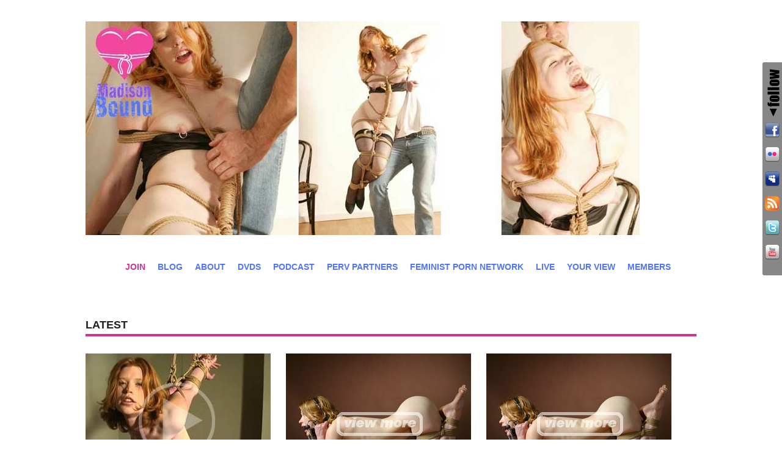

--- FILE ---
content_type: text/html; charset=utf-8
request_url: https://madisonbound.com/?option=com_content&view=article&id=58&paged=4
body_size: 9023
content:
<!DOCTYPE html>
<html dir="ltr" lang="en-US">
<head profile="http://gmpg.org/xfn/11">
  <title>MadisonBound.com</title>
  <meta http-equiv="content-type" content="text/html; charset=utf-8">
  <meta name="description" content="Your Kinky Girl Next Door and Revolutionary Sexographer Changing the world one Orgasm at a Time">
  <link rel="stylesheet" type="text/css" href="/wordpress/wp-content/themes/Equilibrium 2/style.css" media="screen">
  <link rel="alternate" type="application/rss+xml" title="MadisonBound.com RSS Feed" href="/feed/">
  <link rel="pingback" href="/wordpress/xmlrpc.php">
  <style type="text/css" media="screen">
                                .socialwrap li.icon_text a img, .socialwrap li.iconOnly a img, .followwrap li.icon_text a img, .followwrap li.iconOnly a img{border-width:0 !important;background-color:none;}#follow.right {width:32px;position:fixed; right:0; top:100px;background-color:#878787;padding:10px 0;font-family:impact,charcoal,arial, helvetica,sans-serif;-moz-border-radius-topleft: 5px;-webkit-border-top-left-radius:5px;-moz-border-radius-bottomleft:5px;-webkit-border-bottom-left-radius:5px;border:2px solid #fff;border-right-width:0}#follow.right ul {padding:0; margin:0; list-style-type:none !important;font-size:24px;color:black;}
  #follow.right ul li {padding-bottom:10px;list-style-type:none !important;padding-left:4px;padding-right:4px}
  #follow img{border:none;}#follow.right ul li.follow {margin:0 4px;}
  #follow.right ul li.follow img {border-width:0;display:block;overflow:hidden; background:transparent url(/wordpress/wp-content/plugins/share-and-follow/images/impact/follow-right.png) no-repeat -0px 0px;height:79px;width:20px;}
  #follow.right ul li a {display:block;}
  #follow.right ul li.follow span, #follow ul li a span {display:none}.share {margin:0 3px 3px 0;}
  .phat span {display:inline;}
  ul.row li {float:left;list-style-type:none;}
  li.iconOnly a span.head {display:none}
  #follow.left ul.size16 li.follow{margin:0px auto !important}
  li.icon_text a {padding-left:0;margin-right:3px}
  li.text_only a {background-image:none !important;padding-left:0;}
  li.text_only a img {display:none;}
  li.icon_text a span{background-image:none !important;padding-left:0 !important; }
  li.iconOnly a span.head {display:none}
  ul.socialwrap li {margin:0 3px 3px 0 !important;}
  ul.socialwrap li a {text-decoration:none;}ul.row li {float:left;line-height:auto !important;}
  ul.row li a img {padding:0}.size16 li a,.size24 li a,.size32 li a, .size48 li a, .size60 li a {display:block}ul.socialwrap {list-style-type:none !important;margin:0; padding:0;text-indent:0 !important;}
  ul.socialwrap li {list-style-type:none !important;background-image:none;padding:0;list-style-image:none !important;}
  ul.followwrap {list-style-type:none !important;margin:0; padding:0}
  ul.followwrap li {margin-right:3px;margin-bottom:3px;list-style-type:none !important;}
  #follow.right ul.followwrap li, #follow.left ul.followwrap li {margin-right:0px;margin-bottom:0px;}
  .shareinpost {clear:both;padding-top:0px}.shareinpost ul.socialwrap {list-style-type:none !important;margin:0 !important; padding:0 !important}
  .shareinpost ul.socialwrap li {padding-left:0 !important;background-image:none !important;margin-left:0 !important;list-style-type:none !important;text-indent:0 !important}
  .socialwrap li.icon_text a img, .socialwrap li.iconOnly a img{border-width:0}ul.followrap li {list-style-type:none;list-style-image:none !important;}
  div.clean {clear:left;}
  div.display_none {display:none;}
  </style>
  <style type="text/css" media="print">
                                body {background: white;font-size: 12pt;color:black;}
  * {background-image:none;}
  #wrapper, #content {width: auto;margin: 0 5%;padding: 0;border: 0;float: none !important;color: black;background: transparent none;}
  a { text-decoration : underline; color : #0000ff; }
  #menu, #navigation, #navi, .menu {display:none}
  </style>
  <link rel="image_src" href="">
  <link rel='stylesheet' id='contact-form-7-css' href='/wordpress/wp-content/plugins/contact-form-7/styles.css?ver=3.0.2.1' type='text/css' media='all'>
  <link rel='stylesheet' id='wppa_style-css' href='/wordpress/wp-content/plugins/wp-photo-album-plus/theme/wppa-style.css?ver=3.2.1' type='text/css' media='all'>
  <link rel='stylesheet' id='wp-pagenavi-css' href='/wordpress/wp-content/plugins/wp-pagenavi/pagenavi-css.css?ver=2.70' type='text/css' media='all'>
  <script type='text/javascript' src='/wordpress/wp-includes/js/l10n.js?ver=20101110'></script>
  <script type='text/javascript' src='/wordpress/wp-includes/js/prototype.js?ver=1.6.1'></script>
  <script type='text/javascript' src='/wordpress/wp-includes/js/scriptaculous/wp-scriptaculous.js?ver=1.8.3'></script>
  <script type='text/javascript' src='/wordpress/wp-includes/js/scriptaculous/effects.js?ver=1.8.3'></script>
  <script type='text/javascript' src='/wordpress/wp-content/plugins/lightbox-2/lightbox.js?ver=1.8'></script>
  <script type='text/javascript' src='/wordpress/wp-includes/js/jquery/jquery.js?ver=1.6.1'></script>
  <script type='text/javascript' src='/wordpress/wp-content/plugins/wp-photo-album-plus/wppa-slideshow.js?ver=3.2.1'></script>
  <script type='text/javascript' src='/wordpress/wp-content/plugins/wp-photo-album-plus/wppa-theme.js?ver=3.2.1'></script>
  <script type='text/javascript' src='/wordpress/wp-includes/js/swfobject.js?ver=2.2'></script>
  <script type='text/javascript' src='/wordpress/index.php?wordtube-js=true&#038;ver=2.0'></script>
  <link rel="EditURI" type="application/rsd+xml" title="RSD" href="/wordpress/xmlrpc.php?rsd">
  <link rel="wlwmanifest" type="application/wlwmanifest+xml" href="/wordpress/wp-includes/wlwmanifest.xml">
  <link rel='index' title='MadisonBound.com' href='/'>
  <meta name="description" content="Sexual Revolutionary and Indie Porn Pioneer Changing the world one Orgasm at a Time">
  <meta name="keywords" content="Madison Young, Madison Young Productions, madisonbound.com, sex positive, kink, goodvibes, kinky girl next door, revolutionary sexographer, bdsm, lgbt, feitsh, pornstar, porn star, adult, performer, writer, sexual exploration, femina potens, queer sex, artist, gallerist, bondage, feminism, photo and video club, good vibrations, HBO Real Sex, AVN, reel queer, fluid, women redefining sexuality, the curse of macbeth, heartcore films, perversions of lesbian lust, pregnant with desire, queer manor">
  <link rel="canonical" href="/">
  <script type="text/javascript" src="/wordpress/wp-content/plugins/degradable-html5-audio-and-video/incl/audio-player.js"></script>
  <script type="text/javascript">
        AudioPlayer.setup("https://madisonbound.com/wordpress/wp-content/plugins/degradable-html5-audio-and-video/incl/player.swf", {
                /* Format the player by inserting lines here. See http://wpaudioplayer.com/standalone */
                width: 290,
                initialvolume: 80
        });
  </script>
  <script type="text/javascript">
    //<![CDATA[
    document.write('<link rel="stylesheet" href="/wordpress/wp-content/plugins/lightbox-2/Themes/White/lightbox.css" type="text/css" media="screen" />');
    //]]>
  </script>
  <link rel='stylesheet' media='screen' type='text/css' href='/wordpress/wp-content/plugins/notices/notices.css'>
  <meta name="RATING" content="RTA-5042-1996-1400-1577-RTA">
  <script type="text/javascript">
  /* <![CDATA[ */
        wppaBackgroundColorImage = "#eeeeee";
        wppaPopupLinkType = "photo";
        wppaFadeInAfterFadeOut = false;
        wppaAnimationSpeed = 0;
        wppaImageDirectory = "https://madisonbound.com/wordpress/wp-content/plugins/wp-photo-album-plus/images/";
        wppaAutoCoumnWidth = false;
        wppaThumbnailAreaDelta = 9;
        wppaTextFrameDelta = 179;
        wppaBoxDelta = 16;
        wppaSlideShowTimeOut = 2500;
        wppaPreambule = 4;
        wppaFilmShowGlue = true;
        wppaSlideShow = "Slideshow";
        wppaStart = "Start";
        wppaStop = "Stop";
        wppaPhoto = "Photo";
        wppaOf = "of";
        wppaPreviousPhoto = "Previous photo";
        wppaNextPhoto = "Next photo";
        wppaPrevP = "Prev.";
        wppaNextP = "Next";
        wppaUserName = "174.129.228.67";
        wppaRatingOnce = false;
        wppaPleaseName = "Please enter your name";
        wppaPleaseEmail = "Please enter a valid email address";
        wppaPleaseComment = "Please enter a comment";
        wppaBGcolorNumbar = "#cccccc";
        wppaBcolorNumbar = "#cccccc";
        wppaBGcolorNumbarActive = "#333333";
        wppaBcolorNumbarActive = "#333333";
        wppaNumbarMax = "10";
        wppaAjaxUrl = "https://madisonbound.com/wordpress/wp-admin/admin-ajax.php";
        wppaNextOnCallback = false;
        wppaStarOpacity = 0.2;
        wppaTickImg.src = "https://madisonbound.com/wordpress/wp-content/plugins/wp-photo-album-plus/images/tick.png";
        wppaClockImg.src = "https://madisonbound.com/wordpress/wp-content/plugins/wp-photo-album-plus/images/clock.png";
        wppaSlideWrap = true;
        wppaLightBox = "";
  /* ]]> */
  </script>
</head>
<body>
  <div id="page-wrap">
    <div id="top">
      <div class='ticker-div'>
        <marquee direction="RIGHT" class="ticker" scrollamount="4" onmouseover="this.stop()" onmouseout="this.start()"></marquee>
      </div>
      <h1 class="logo"><a href="/"><img src="/wordpress/wp-content/plugins/header-slideshow/resources/images/header1MBdef.jpg" alt="madisonbound"></a></h1>
      <div class="clear"></div>
      <ul id="nav">
        <li class="page_item page-item-4">
          <a href="/join-now/" title="&lt;font color=#CB3397&gt;JOIN&lt;/font&gt;"><font color="#CB3397">JOIN</font></a>
        </li>
        <li class="page_item page-item-2127">
          <a href="/blog/" title="Blog">Blog</a>
        </li>
        <li class="page_item page-item-2">
          <a href="/about/" title="About">About</a>
        </li>
        <li class="page_item page-item-9">
          <a href="/madison-young-dvds/" title="DVDS">DVDS</a>
        </li>
        <li class="page_item page-item-1552">
          <a href="/podcast/" title="Podcast">Podcast</a>
        </li>
        <li class="page_item page-item-378">
          <a href="/perv-partners-madisonbound/" title="Perv Partners">Perv Partners</a>
        </li>
        <li class="page_item page-item-1368">
          <a href="http://feministporn.madisonbound.com/" target="_blank" title="Feminist Porn Network">Feminist Porn Network</a>
        </li>
        <li class="page_item page-item-1381">
          <a href="/live_nude_feminists/" title="Live">Live</a>
        </li>
        <li class="page_item page-item-1393">
          <a href="/submit-your-view/" title="Your View">Your View</a>
        </li>
        <li class="page_item page-item-146">
          <a href="/members/" title="MEMBERS">MEMBERS</a>
        </li>
      </ul>
    </div>
    <div class="clear"></div>
    <div id="featured">
      <h2>Latest</h2>
      <div class="front-post">
        <div class="featured-post">
          <div class="featured-title">
            <h2><a href="/2012/04/the-first-time/" rel="bookmark" title="Permanent Link to The First Time">The First Time</a></h2>
          </div>
          <div class="featured-image">
            <a href="/2012/04/the-first-time/"><img class="lead_image" src="/wordpress/wp-content/uploads/2012/04/120418_first_time_tnp.jpg" alt="" width="303" height="231"></a>
          </div>
        </div>
        <div class="postMeta-featured">
          <span class="date">April 19, 2012</span>
        </div>
        <div class="clear"></div>
        <div class="featured-content">
          <p>Do you remember the first time that you met your lover, your dominant, your submissive? Do you remember what you were wearing? The pitter patter of your heart? The way his rope cinched tight against your flesh and he was impressed with how your elbows touched. I remember… and I have those first moments [...]</p>
          <p class="moretext"><a href="/2012/04/the-first-time/">Continue Reading...</a></p>
        </div>
      </div>
      <div class="front-post">
        <div class="featured-post">
          <div class="featured-title">
            <h2><a href="/2012/04/puppy-love/" rel="bookmark" title="Permanent Link to Puppy Love">Puppy Love</a></h2>
          </div>
          <div class="featured-image">
            <a href="/2012/04/puppy-love/"><img class="lead_image" src="/wordpress/wp-content/uploads/2012/04/120406_puppy_tnp.jpg" alt="" width="303" height="231"></a>
          </div>
        </div>
        <div class="postMeta-featured">
          <span class="date">April 6, 2012</span>
        </div>
        <div class="clear"></div>
        <div class="featured-content">
          <p>This might be puppy love or I might just be a rope slut. Rope binds my bendy arms and elbows to one another sending the most delicious rush of endorphins through my body and making me putty in your hands. Bands of tight jute rope bring me to my knees and I am yours. Its [...]</p>
          <p class="moretext"><a href="/2012/04/puppy-love/">Continue Reading...</a></p>
        </div>
      </div>
      <div class="front-post-last">
        <div class="featured-post">
          <div class="featured-title">
            <h2><a href="/2012/04/puppy-love/" rel="bookmark" title="Permanent Link to Puppy Love">Puppy Love</a></h2>
          </div>
          <div class="featured-image">
            <a href="/2012/04/puppy-love/"><img class="lead_image" src="/wordpress/wp-content/uploads/2012/04/120406_puppy_tnp.jpg" alt="" width="303" height="231"></a>
          </div>
        </div>
        <div class="postMeta-featured">
          <span class="date">April 6, 2012</span>
        </div>
        <div class="clear"></div>
        <div class="featured-content">
          <p>This might be puppy love or I might just be a rope slut. Rope binds my bendy arms and elbows to one another sending the most delicious rush of endorphins through my body and making me putty in your hands. Bands of tight jute rope bring me to my knees and I am yours. Its [...]</p>
          <p class="moretext"><a href="/2012/04/puppy-love/">Continue Reading...</a></p>
        </div>
      </div>
    </div>
    <div class="clear"></div>
    <div id="front-bottom">
      <div id="latest-wrap">
        <h2>Recent Posts</h2>
        <div class="content">
          <div class="latest-post-wrap">
            <div class="latest-post">
              <div class="latest-title">
                <h2><a href="/2012/04/a-day-in-the-life-of-a-submissive/" title="A Day in the Life of a Submissive">A Day in the Life of a Submissive</a></h2>
              </div>
              <div class="latest-image">
                <a href="/2012/04/a-day-in-the-life-of-a-submissive/"><img class="lead_image" src="/wordpress/wp-content/uploads/2012/04/120420_blog_intro_tnb.jpg" alt="" width="164" height="119"></a>
              </div>
            </div>
            <div class="latest-content">
              <div class="postMeta-front">
                <span class="date">April 20, 2012</span>
              </div>
              <div class="clear"></div>
              <p>Welcome to my world</p>
              <p class="moretext"><a href="/2012/04/a-day-in-the-life-of-a-submissive/">Continue Reading...</a></p>
            </div>
          </div>
          <div class="latest-post-wrap">
            <div class="latest-post">
              <div class="latest-title">
                <h2><a href="/2012/04/the-first-time/" title="The First Time">The First Time</a></h2>
              </div>
              <div class="latest-image">
                <a href="/2012/04/the-first-time/"><img class="lead_image" src="/wordpress/wp-content/uploads/2012/04/120418_first_time_tnp.jpg" alt="" width="164" height="119"></a>
              </div>
            </div>
            <div class="latest-content">
              <div class="postMeta-front">
                <span class="date">April 19, 2012</span>
              </div>
              <div class="clear"></div>
              <p>Do you remember the first time that you met your lover, your dominant, your submissive? Do you remember what you were wearing? The pitter patter of your heart? The</p>
              <p class="moretext"><a href="/2012/04/the-first-time/">Continue Reading...</a></p>
            </div>
          </div>
          <div class="latest-post-wrap">
            <div class="latest-post">
              <div class="latest-title">
                <h2><a href="/2012/04/puppy-love/" title="Puppy Love">Puppy Love</a></h2>
              </div>
              <div class="latest-image">
                <a href="/2012/04/puppy-love/"><img class="lead_image" src="/wordpress/wp-content/uploads/2012/04/120406_puppy_tnp.jpg" alt="" width="164" height="119"></a>
              </div>
            </div>
            <div class="latest-content">
              <div class="postMeta-front">
                <span class="date">April 6, 2012</span>
              </div>
              <div class="clear"></div>
              <p>This might be puppy love or I might just be a rope slut. Rope binds my bendy arms and elbows to one another sending the most delicious rush of endorphins</p>
              <p class="moretext"><a href="/2012/04/puppy-love/">Continue Reading...</a></p>
            </div>
          </div>
          <div class="latest-post-wrap">
            <div class="latest-post">
              <div class="latest-title">
                <h2><a href="/2012/04/perverts-picnic/" title="Perverts Picnic">Perverts Picnic</a></h2>
              </div>
              <div class="latest-image">
                <a href="/2012/04/perverts-picnic/"><img class="lead_image" src="/wordpress/wp-content/uploads/2012/04/1220403_perverts_picnic_tnp.jpg" alt="" width="164" height="119"></a>
              </div>
            </div>
            <div class="latest-content">
              <div class="postMeta-front">
                <span class="date">April 3, 2012</span>
              </div>
              <div class="clear"></div>
              <p>No one is a around. Its just you and me. On the road to find the perfect spot for our perverts picnic. Forget the fruit salad and lemonade.</p>
              <p class="moretext"><a href="/2012/04/perverts-picnic/">Continue Reading...</a></p>
            </div>
          </div>
          <div class="latest-post-wrap">
            <div class="latest-post">
              <div class="latest-title">
                <h2><a href="/2012/03/scent-of-leather/" title="Scent of Leather">Scent of Leather</a></h2>
              </div>
              <div class="latest-image">
                <a href="/2012/03/scent-of-leather/"><img class="lead_image" src="/wordpress/wp-content/uploads/2012/03/120325_tnp.jpg" alt="" width="164" height="119"></a>
              </div>
            </div>
            <div class="latest-content">
              <div class="postMeta-front">
                <span class="date">March 26, 2012</span>
              </div>
              <div class="clear"></div>
              <p>I embrace my femme identity in black stockings, garters, waist cincher, and patent leather heels. I stand empowered on top of the world. I know myself. I</p>
              <p class="moretext"><a href="/2012/03/scent-of-leather/">Continue Reading...</a></p>
            </div>
          </div>
          <div class="latest-post-wrap">
            <div class="latest-post">
              <div class="latest-title">
                <h2><a href="/2012/03/a-game-of-cat-and-mouse/" title="A Game of Cat and Mouse">A Game of Cat and Mouse</a></h2>
              </div>
              <div class="latest-image">
                <a href="/2012/03/a-game-of-cat-and-mouse/"><img class="lead_image" src="/wordpress/wp-content/uploads/2012/03/120320_ptn.jpg" alt="" width="164" height="119"></a>
              </div>
            </div>
            <div class="latest-content">
              <div class="postMeta-front">
                <span class="date">March 20, 2012</span>
              </div>
              <div class="clear"></div>
              <p>Two lovers play a game of cat and mouse. I cross my fingers, but not my legs, secretly hoping that I might get caught. Members: See it here Guests: Join now</p>
              <p class="moretext"><a href="/2012/03/a-game-of-cat-and-mouse/">Continue Reading...</a></p>
            </div>
          </div>
          <div class="latest-post-wrap">
            <div class="latest-post">
              <div class="latest-title">
                <h2><a href="/2012/03/live-rope-bondage-performance-pt-3/" title="LIVE Rope Bondage Performance Pt 3">LIVE Rope Bondage Performance Pt 3</a></h2>
              </div>
              <div class="latest-image">
                <a href="/2012/03/live-rope-bondage-performance-pt-3/"><img class="lead_image" src="/wordpress/wp-content/uploads/2012/03/120309_tnp.jpg" alt="" width="164" height="119"></a>
              </div>
            </div>
            <div class="latest-content">
              <div class="postMeta-front">
                <span class="date">March 9, 2012</span>
              </div>
              <div class="clear"></div>
              <p>In this final installment of &#8216;LIVE Rope Bondage Performance&#8217; you&#8217;ll find a primal fierce sexual energy that can not be duplicated or viewed as anything other than authentic pleasure and</p>
              <p class="moretext"><a href="/2012/03/live-rope-bondage-performance-pt-3/">Continue Reading...</a></p>
            </div>
          </div>
          <div class="latest-post-wrap">
            <div class="latest-post">
              <div class="latest-title">
                <h2><a href="/2012/03/bound-with-love-and-lust-pt-4/" title="Bound with Love and Lust Pt 4">Bound with Love and Lust Pt 4</a></h2>
              </div>
              <div class="latest-image">
                <a href="/2012/03/bound-with-love-and-lust-pt-4/"><img class="lead_image" src="/wordpress/wp-content/uploads/2012/03/120302_tnp.jpg" alt="" width="164" height="119"></a>
              </div>
            </div>
            <div class="latest-content">
              <div class="postMeta-front">
                <span class="date">March 2, 2012</span>
              </div>
              <div class="clear"></div>
              <p>In this final installment of Bound with Love &amp; Lust, Mr Mogul delves his black latex covered hand into my wet pink cunt that is aching for his touch. Because</p>
              <p class="moretext"><a href="/2012/03/bound-with-love-and-lust-pt-4/">Continue Reading...</a></p>
            </div>
          </div>
          <div class="latest-post-wrap">
            <div class="latest-post">
              <div class="latest-title">
                <h2><a href="/2012/02/live-rope-bondage-performance-pt-2/" title="LIVE Rope Bondage Performance pt 2">LIVE Rope Bondage Performance pt 2</a></h2>
              </div>
              <div class="latest-image">
                <a href="/2012/02/live-rope-bondage-performance-pt-2/"><img class="lead_image" src="/wordpress/wp-content/uploads/2012/03/120224_tnp.jpg" alt="" width="164" height="119"></a>
              </div>
            </div>
            <div class="latest-content">
              <div class="postMeta-front">
                <span class="date">February 24, 2012</span>
              </div>
              <div class="clear"></div>
              <p>On a dark stage my bondage journey continues with Mr Mogul guiding me step by step through an intense rush of sensation and a test of my bodies capabilities. Blindfolded</p>
              <p class="moretext"><a href="/2012/02/live-rope-bondage-performance-pt-2/">Continue Reading...</a></p>
            </div>
          </div>
          <div class="latest-post-wrap">
            <div class="latest-post">
              <div class="latest-title">
                <h2><a href="/2012/02/for-the-love-of-rope/" title="For the Love of Rope">For the Love of Rope</a></h2>
              </div>
              <div class="latest-image">
                <a href="/2012/02/for-the-love-of-rope/"><img class="lead_image" src="/wordpress/wp-content/uploads/2012/03/120221_1004_1_LoveOfRope_tnp.jpg" alt="" width="164" height="119"></a>
              </div>
            </div>
            <div class="latest-content">
              <div class="postMeta-front">
                <span class="date">February 21, 2012</span>
              </div>
              <div class="clear"></div>
              <p>Rope. Its a connector. It connects you &#038; me. A conduit for your sexual desire &#038; layers of complicated feelings of love, to flow through, to wrap around</p>
              <p class="moretext"><a href="/2012/02/for-the-love-of-rope/">Continue Reading...</a></p>
            </div>
          </div>
          <div class="latest-post-wrap">
            <div class="latest-post">
              <div class="latest-title">
                <h2><a href="/2012/02/take-my-breath-away/" title="Take My Breath Away">Take My Breath Away</a></h2>
              </div>
              <div class="latest-image">
                <a href="/2012/02/take-my-breath-away/"><img class="lead_image" src="/wordpress/wp-content/uploads/2012/03/120217_TakeBreathAway_1003_1_tnp.jpg" alt="" width="164" height="119"></a>
              </div>
            </div>
            <div class="latest-content">
              <div class="postMeta-front">
                <span class="date">February 17, 2012</span>
              </div>
              <div class="clear"></div>
              <p>Your rope binds my arms and legs, lifting me into the air. Cinched into my eager flesh waiting for your touch. I struggle to take in breath, but I take</p>
              <p class="moretext"><a href="/2012/02/take-my-breath-away/">Continue Reading...</a></p>
            </div>
          </div>
          <div class="latest-post-wrap">
            <div class="latest-post">
              <div class="latest-title">
                <h2><a href="/2012/02/bound-with-love-and-lust-part-3/" title="Bound with Love and Lust, Part 3">Bound with Love and Lust, Part 3</a></h2>
              </div>
              <div class="latest-image">
                <a href="/2012/02/bound-with-love-and-lust-part-3/"><img class="lead_image" src="/wordpress/wp-content/uploads/2012/03/120214_lovelust_1001_3_tnp.jpg" alt="" width="164" height="119"></a>
              </div>
            </div>
            <div class="latest-content">
              <div class="postMeta-front">
                <span class="date">February 14, 2012</span>
              </div>
              <div class="clear"></div>
              <p>What better way to spend Valentines day than tied up in tight rope bondage, creamy thighs spread wide open awaiting the buttery thud of my lovers leather flogger against my</p>
              <p class="moretext"><a href="/2012/02/bound-with-love-and-lust-part-3/">Continue Reading...</a></p>
            </div>
          </div>
          <div class="latest-post-wrap">
            <div class="latest-post">
              <div class="latest-title">
                <h2><a href="/2012/02/live-rope-bondage-performance-part-1/" title="LIVE Rope Bondage Performance, Part 1">LIVE Rope Bondage Performance, Part 1</a></h2>
              </div>
              <div class="latest-image">
                <a href="/2012/02/live-rope-bondage-performance-part-1/"><img class="lead_image" src="/wordpress/wp-content/uploads/2012/02/thmropeburn01.png" alt="" width="164" height="119"></a>
              </div>
            </div>
            <div class="latest-content">
              <div class="postMeta-front">
                <span class="date">February 3, 2012</span>
              </div>
              <div class="clear"></div>
              <p>Witness one night of dynamic passionate live rope bondage performance between rope bondage icon Madison Young and one of the top rope artists in the country, James Mogul. In</p>
              <p class="moretext"><a href="/2012/02/live-rope-bondage-performance-part-1/">Continue Reading...</a></p>
            </div>
          </div>
          <div class="latest-post-wrap">
            <div class="latest-post">
              <div class="latest-title">
                <h2><a href="/2012/01/bondage-legends-kumi-monster-madison-young/" title="Bondage Legends: Kumi Monster &amp; Madison Young">Bondage Legends: Kumi Monster &#038; Madison Young</a></h2>
              </div>
              <div class="latest-image">
                <a href="/2012/01/bondage-legends-kumi-monster-madison-young/"><img class="lead_image" src="/wordpress/wp-content/uploads/2012/01/thmKumiMadison.png" alt="" width="164" height="119"></a>
              </div>
            </div>
            <div class="latest-content">
              <div class="postMeta-front">
                <span class="date">January 28, 2012</span>
              </div>
              <div class="clear"></div>
              <p>What happens when bondage legends Kumi Monster and Madison Young come together in one rope bondage video? Kumi in gorgeous latex endures a tough chest suspension, earthy dirty submissive, Madison</p>
              <p class="moretext"><a href="/2012/01/bondage-legends-kumi-monster-madison-young/">Continue Reading...</a></p>
            </div>
          </div>
          <div class="latest-post-wrap">
            <div class="latest-post">
              <div class="latest-title">
                <h2><a href="/2012/01/bound-with-love-lust-pt-2/" title="Bound with Love &amp; Lust, Pt 2">Bound with Love &#038; Lust, Pt 2</a></h2>
              </div>
              <div class="latest-image">
                <a href="/2012/01/bound-with-love-lust-pt-2/"><img class="lead_image" src="/wordpress/wp-content/uploads/2012/01/thmBoundLoveLust2.png" alt="" width="164" height="119"></a>
              </div>
            </div>
            <div class="latest-content">
              <div class="postMeta-front">
                <span class="date">January 19, 2012</span>
              </div>
              <div class="clear"></div>
              <p>Waist tightly cinched, black leather ballet boots laced around my feet, my cunt exposed and eager for pleasure, for the touch of my dominant, my love. Make up smearing, black</p>
              <p class="moretext"><a href="/2012/01/bound-with-love-lust-pt-2/">Continue Reading...</a></p>
            </div>
          </div>
          <div class="latest-post-wrap">
            <div class="latest-post">
              <div class="latest-title">
                <h2><a href="/2012/01/bound-with-love-lust-pt-1/" title="Bound with Love &amp; Lust, Pt 1">Bound with Love &#038; Lust, Pt 1</a></h2>
              </div>
              <div class="latest-image">
                <a href="/2012/01/bound-with-love-lust-pt-1/"><img class="lead_image" src="/wordpress/wp-content/uploads/2012/01/thmBoundLoveLust1.png" alt="" width="164" height="119"></a>
              </div>
            </div>
            <div class="latest-content">
              <div class="postMeta-front">
                <span class="date">January 13, 2012</span>
              </div>
              <div class="clear"></div>
              <p>I love rope. I fetishize rope. I masturbate with it by my side, inhaling its fragrance as I climax. But what I love even more is my Sir, my</p>
              <p class="moretext"><a href="/2012/01/bound-with-love-lust-pt-1/">Continue Reading...</a></p>
            </div>
          </div>
        </div>
        <div class="clear"></div>
        <div class="pagenavi">
          <div class='wp-pagenavi'>
            <span class='pages'>Page 1 of 12</span><span class='current'>1</span><a href='/page/2/' class='page larger'>2</a><a href='/page/3/' class='page larger'>3</a><a href='/page/4/' class='page larger'>4</a><a href='/page/5/' class='page larger'>5</a><span class='extend'>...</span><a href='/page/10/' class='larger page'>10</a><span class='extend'>...</span><a href='/page/2/' class='nextpostslink'>&raquo;</a><a href='/page/12/' class='last'>Last &raquo;</a>
          </div>
        </div>
        <div class="clear"></div>
      </div>
      <div id="sidebar">
        <ul>
          <li id="wppa_widget-3" class="widget wppa_widget">
            <h2 class="widgettitle">Photo of the Day</h2>
            <div class="wppa-widget-photo" style="text-align:center; padding-top:2px;"><img src="/wordpress/wp-content/uploads/wppa/4.jpg" style="width: 200px;" alt="madisonboundOldSkool_018.jpg"></div>
          </li>
          <li id="wp_bannerize-4" class="widget widget_wp_bannerize">
            <div class="wp_bannerize">
              <h2 class="widgettitle">Featured DVD</h2>
              <ul>
                <li>
                  <a onclick="SMWPBannerizeJavascript.incrementClickCount(11)" href="/madison-young-dvds/#QueerManor"><img width="175" height="233" alt="Queer Manor" src="/wordpress/wp-content/uploads/2010/10/queermanor.jpg"></a>
                </li>
              </ul>
            </div>
          </li>
          <li id="wid-show-wordtube-3" class="widget widget_wordtube">
            <h2 class="widgettitle">Video of the Week</h2>
            <div class="wordtube-widget">
              <div class="wordtube">
                <div class="wordtube single7" id="WT1_1" style="width:240px; height:200px;">
                  <a href="http://www.macromedia.com/go/getflashplayer">Get the Flash Player</a> to see the wordTube Media Player.
                </div>
              </div>
              <script type="text/javascript" defer="defer">
              var WT1_1 = {
              params : {
                wmode : "opaque",
                allowscriptaccess : "always",
                allownetworking : "all"},
              flashvars : {
                file : "http%3A%2F%2Fmadisonbound.com%2Fwordpress%2Fwp-content%2Fuploads%2F2011%2F06%2Fkimmadisonpt2-fade.f4v",
                volume : "80",
                bufferlength : "5",
                'logo.hide' : "false",
                image : "http%3A%2F%2Fmadisonbound.com%2Fwordpress%2Fwp-content%2Fuploads%2F2011%2F06%2FthmKimMadPt2.jpg",
                title : "Coffee%20%26%20Sex%3A%20Kimberly%20%26%20Madison%2C%20Pt.%202",
                linktarget : "_self"},
              attr : {
                id : "WT1",
                name : "WT1"},
              start : function() {
                swfobject.embedSWF("https://madisonbound.com/wordpress/wp-content/uploads/player.swf", "WT1_1", "240", "200", "9.0.0", false, this.flashvars, this.params , this.attr );
              }
              }
              WT1_1.start();
              </script>
            </div>
          </li>
          <li id="text-3" class="widget widget_text">
            <h2 class="widgettitle">Recent Comments</h2>
            <div class="textwidget">
              <p>i've been meaning to comment on this one for a while...hot!!!<br>
              <a href="/2011/04/frisk-me-syd-blakovich-satine-phoenix/"><font color="#CB3397">Frisk Me: Syd and Satine</font></a></p>
              <p>i always forget just how hot these two are…damn. very hot scene.<br>
              <a href="/2011/03/thin-line-between-art-sex-bella-rossi-jiz-lee/"><font color="#CB3397">Thin Line Between Art & Sex: Bella Rossi & Jiz Lee</font></a></p>
              <p>Its nice to see the other side of women in porn<br>
              <a href="/2011/01/1592/"><font color="#CB3397">Behind the Scenes: Judy & Emily in Berlin</font></a></p>
              <p>i don’t know how it is for other viewers, but every time when she looked at the screen, here beautiful, beautiful eyes looking up…i would nearly cum then. and i wasn’t even masturbating.<br>
              <a href="/?p=1649"><font color="#CB3397">Lucky: Madison & Sarah Blake, Part 1</font></a></p>
              <p>i don’t know what made me more jealous.<br>
              that you and tina horn where there?<br>
              the attention the “cock” received.<br>
              that you sat on Ms. Trouble’s face<br>
              or that her “cock” is way bigger than mine.<br>
              <a href="/?p=1637"><font color="#CB3397">Threesome: Madison, Courtney Trouble & Tina Horn</font></a></p>
            </div>
          </li>
          <li id="wp_bannerize-3" class="widget widget_wp_bannerize">
            <div class="wp_bannerize">
              <h2 class="widgettitle">Adore</h2>
              <ul>
                <li>
                  <a rel="nofollow" onclick="SMWPBannerizeJavascript.incrementClickCount(17)" target="_blank" href="http://proscriptio.skinvideo.com/redir/6182/31769456/madisonxox"><img width="150" height="54" alt="Live Cams" src="/wordpress/wp-content/uploads/2010/12/skinvideo150.jpg"></a>
                </li>
                <li class="alt">
                  <a rel="nofollow" onclick="SMWPBannerizeJavascript.incrementClickCount(14)" target="_blank" href="http://aff.hogtied.com/track/MTAzMDk4MDozOjE/"><img width="120" height="90" alt="Hogtied" src="/wordpress/wp-content/uploads/2010/12/6891_ht_120x90.jpg"></a>
                </li>
                <li>
                  <a rel="nofollow" onclick="SMWPBannerizeJavascript.incrementClickCount(15)" target="_blank" href="http://ifeelmyself.com/fdbpromo/36301470"><img width="125" height="125" alt="I Feel Myself" src="/wordpress/wp-content/uploads/2010/12/ifeel.jpg"></a>
                </li>
                <li class="alt">
                  <a rel="nofollow" onclick="SMWPBannerizeJavascript.incrementClickCount(13)" target="_blank" href="http://refer.ccbill.com/cgi-bin/clicks.cgi?CA=924874-0000&PA=2186673&HTML=http://www.girlkiss.com"><img width="150" height="134" alt="Girl Kiss" src="/wordpress/wp-content/uploads/2010/12/girlkiss150.jpg"></a>
                </li>
                <li>
                  <a rel="nofollow" onclick="SMWPBannerizeJavascript.incrementClickCount(25)" target="_blank" href="http://www.rabbitsreviews.com/Default.aspx"><img width="120" height="60" alt="Porn Site Reviews" src="/wordpress/wp-content/uploads/2011/12/120x60.jpg"></a>
                </li>
              </ul>
            </div>
          </li>
        </ul>
      </div>
      <div class="clear"></div>
    </div>
    <div class="push"></div>
  </div>
  <div id="footer">
    <p class="floatLeft">MadisonBound.com ©2011&nbsp;&nbsp;&nbsp;&nbsp;&nbsp;&nbsp;&nbsp;&nbsp;&nbsp;&nbsp;&nbsp;&nbsp;&nbsp;&nbsp;&nbsp;&nbsp;&nbsp;&nbsp;&nbsp;&nbsp;&nbsp;&nbsp;&nbsp;&nbsp;&nbsp;&nbsp;&nbsp;&nbsp;&nbsp;&nbsp;&nbsp;&nbsp;&nbsp;&nbsp;&nbsp;&nbsp;&nbsp;&nbsp;&nbsp;&nbsp;&nbsp;&nbsp;&nbsp;&nbsp;&nbsp;&nbsp;&nbsp;&nbsp;&nbsp;&nbsp;&nbsp;&nbsp;&nbsp;&nbsp;&nbsp;&nbsp;&nbsp;&nbsp;&nbsp;&nbsp;<a href="/about/%C2%A72257-compliance-certification/">§2257&nbsp;&nbsp;</a><a href="/contact-madison/">|&nbsp;&nbsp;Contact&nbsp;&nbsp;</a><a href="/events/">|&nbsp;&nbsp;Booking&nbsp;&nbsp;</a> <a href="https://masplux.one/">|&nbsp;&nbsp;Latina Nudes&nbsp;&nbsp;</a> <a href="https://masplux.one/">|&nbsp;&nbsp;Press&nbsp;&nbsp;</a></p>
    <p class="floatRight">A Madison Young Production</p>
    <div class="push"></div>
    <div id="follow" class="right">
      <ul class="tab down">
        <li class="follow"><img src="/wordpress/wp-content/plugins/share-and-follow/images/blank.gif" alt="follow:"><span>follow:</span></li>
        <li class="iconOnly">
          <a rel="nofollow me" target="_blank" href="https://www.facebook.com/profile.php?id=677248486" title="Become my Facebook friend"><img src="/wordpress/wp-content/plugins/share-and-follow/images/blank.gif" height="24" width="24" style="background: transparent url(/wordpress/wp-content/plugins/share-and-follow/default/24/sprite-24.png) no-repeat;padding:0;margin:0;height:24px;width:24px;background-position:-275px 0px" alt="Become my Facebook friend"> <span class="head">Become my Facebook friend</span></a>
        </li>
        <li class="iconOnly">
          <a rel="nofollow me" target="_blank" href="http://flickr.com/photos/feminapotens/" title="See my photos"><img src="/wordpress/wp-content/plugins/share-and-follow/images/blank.gif" height="24" width="24" style="background: transparent url(/wordpress/wp-content/plugins/share-and-follow/default/24/sprite-24.png) no-repeat;padding:0;margin:0;height:24px;width:24px;background-position:-375px 0px" alt="See my photos"> <span class="head">See my photos</span></a>
        </li>
        <li class="iconOnly">
          <a rel="nofollow me" target="_blank" href="http://myspace.com/madisonyoungxxx" title="Become a myspace follower"><img src="/wordpress/wp-content/plugins/share-and-follow/images/blank.gif" height="24" width="24" style="background: transparent url(/wordpress/wp-content/plugins/share-and-follow/default/24/sprite-24.png) no-repeat;padding:0;margin:0;height:24px;width:24px;background-position:-800px 0px" alt="Become a myspace follower"> <span class="head">Become a myspace follower</span></a>
        </li>
        <li class="iconOnly">
          <a rel="nofollow me" target="_blank" href="/feed/rss/" title="RSS"><img src="/wordpress/wp-content/plugins/share-and-follow/images/blank.gif" height="24" width="24" style="background: transparent url(/wordpress/wp-content/plugins/share-and-follow/default/24/sprite-24.png) no-repeat;padding:0;margin:0;height:24px;width:24px;background-position:-1100px 0px" alt="RSS"> <span class="head">RSS</span></a>
        </li>
        <li class="iconOnly">
          <a rel="nofollow me" target="_blank" href="https://twitter.com/madisonyoung" title="Tweet with me"><img src="/wordpress/wp-content/plugins/share-and-follow/images/blank.gif" height="24" width="24" style="background: transparent url(/wordpress/wp-content/plugins/share-and-follow/default/24/sprite-24.png) no-repeat;padding:0;margin:0;height:24px;width:24px;background-position:-1325px 0px" alt="Tweet with me"> <span class="head">Tweet with me</span></a>
        </li>
        <li class="iconOnly">
          <a rel="nofollow me" target="_blank" href="https://youtube.com/madisonyoungnextdoor" title="Subscribe to my YouTube Channel"><img src="/wordpress/wp-content/plugins/share-and-follow/images/blank.gif" height="24" width="24" style="background: transparent url(/wordpress/wp-content/plugins/share-and-follow/default/24/sprite-24.png) no-repeat;padding:0;margin:0;height:24px;width:24px;background-position:-1550px 0px" alt="Subscribe to my YouTube Channel"> <span class="head">Subscribe to my YouTube Channel</span></a>
        </li>
      </ul>
    </div>
    <script type='text/javascript'>
    /* <![CDATA[ */
    var wpBannerizeMainL10n = {
        ajaxURL: "https://madisonbound.com/wordpress/wp-content/plugins/wp-bannerize/ajax_clickcounter.php"
    };
    /* ]]> */
    </script> 
    <script type='text/javascript' src='/wordpress/wp-content/plugins/wp-bannerize/js/wp_bannerize_frontend.js?ver=1.4'></script> 
    <script type='text/javascript' src='/wordpress/wp-content/plugins/contact-form-7/jquery.form.js?ver=2.52'></script> 
    <script type='text/javascript' src='/wordpress/wp-content/plugins/contact-form-7/scripts.js?ver=3.0.2.1'></script>
  </div>
<script defer src="https://static.cloudflareinsights.com/beacon.min.js/vcd15cbe7772f49c399c6a5babf22c1241717689176015" integrity="sha512-ZpsOmlRQV6y907TI0dKBHq9Md29nnaEIPlkf84rnaERnq6zvWvPUqr2ft8M1aS28oN72PdrCzSjY4U6VaAw1EQ==" data-cf-beacon='{"version":"2024.11.0","token":"ea37f19c5b2e407799acfd3f220403fd","r":1,"server_timing":{"name":{"cfCacheStatus":true,"cfEdge":true,"cfExtPri":true,"cfL4":true,"cfOrigin":true,"cfSpeedBrain":true},"location_startswith":null}}' crossorigin="anonymous"></script>
</body>
</html>


--- FILE ---
content_type: text/css;charset=UTF-8
request_url: https://madisonbound.com/wordpress/wp-content/themes/Equilibrium%202/style.css
body_size: 2029
content:
1 *,blockquote,body,dd,div,dl,dt,fieldset,form,h1,h2,h3,h4,h5,h6,html,input,label,li,ol,p,pre,td,th,ul{margin:0;padding:0}table{border-collapse:collapse;border-spacing:0}fieldset,img{border:0}address,caption,cite,code,dfn,em,strong,th,var{font-style:normal;font-weight:400}li,ol,ul{list-style:none}caption,th{text-align:left}h1,h2,h3,h4,h5,h6{font-size:100%;font-weight:400}q:after,q:before{content:''}strong{font-weight:700}em{font-style:italic}a img{border:none}h1,h2,h3,h5,h6{font-weight:700}.aligncenter{display:block;margin:0 auto}.alignleft{float:left}.alignright{float:right}.floatLeft{float:left}.floatRight{float:right}.clear{clear:both}body,html{height:100%}body{font-size:62.5%;font-family:Arial,Helvetica,sans-serif;color:#222;margin:0 auto -80px;text-align:center}#page-wrap{width:1000px;min-height:100%;height:auto!important;height:100%;margin:0 auto -80px;padding-left:10px;padding-right:10px;text-align:left}.content{width:680px;float:left}p{color:#222;font-size:1.2em;line-height:1.5;margin-top:1.5em;margin-bottom:1.5em;text-align:justify}p a,p a:visited{border-bottom:1px solid #c9c9c9;color:#0b96d0;text-decoration:none}p a:hover{border-bottom:1px solid #c9c9c9;color:#000;text-decoration:none}h1,strong{font-size:1.4em;font-weight:700}.post h2{text-transform:none;padding-bottom:0;border-bottom:0;margin-top:0;margin-bottom:0}h2,h4{font-size:1.8em;color:#222;text-transform:uppercase;padding-bottom:4px;border-bottom:4px solid #cb3397;margin-top:28px;margin-bottom:28px;font-weight:700}h3{border-bottom:4px solid #cb3397;color:#222;font-size:2.2em;font-weight:700;margin-top:23.3px;padding-bottom:4px}h5{color:#222;font-size:2.2em;font-weight:700;margin-top:23.3px;padding-bottom:4px}h3 a{text-decoration:none;color:#222}.post ol li,.post ul li{font-size:1.2em;list-style-type:square;margin:5px 0 5px 15px;text-decoration:none}#reply{border-bottom:4px solid #cb3397;color:#222;font-size:1.8em;margin-top:28px;margin-bottom:16px;padding-bottom:4px}#top{margin-top:35px;padding-bottom:70px}h1.logo a{float:left;font-size:2.6em;font-weight:700;color:#000;text-transform:uppercase;text-decoration:none}#nav{float:center;margin-top:3em;margin-left:20px}#nav ul{list-style-type:none;width:100%}#nav li{display:block;display:inline}#nav a:link,#nav a:visited{padding:5px;display:block;color:#5275f8;margin-right:10px;float:left;text-decoration:none;font-size:1.4em;font-weight:700;text-transform:uppercase}#nav a:hover{color:#fff;background:#5275f8}ul#nav li.current_page_item a:active,ul#nav li.current_page_item a:hover,ul#nav li.current_page_item a:link,ul#nav li.current_page_item a:visited{color:#fff;text-decoration:none;background:#5275f8}.front-post{width:303px;margin-right:25px;float:left}.front-post-last{width:303px;float:left}.featured-content{position:relative;width:303px}.featured-content p{margin-top:1em}.featured-post{position:relative;width:303px;height:231px;margin-bottom:1.2em}.featured-title h2{margin:8px 10px 7px;line-height:1.4em;font-size:1.1em;text-transform:none;padding-bottom:0;border-bottom:0}.featured-title h2 a{font-size:1.1em;display:block;color:#0b96d0;text-decoration:none;border-bottom:0}.featured-title h2 a:hover{color:#fff}.featured-title{background:#000;display:block;z-index:101;width:100%;bottom:0;-moz-opacity:.8;opacity:.8;position:absolute;z-index:2}.featured-image{position:absolute;z-index:1}.featured-content h2{margin-top:15px}.featured-content h2 a{color:#0b96d0;text-decoration:none}.featured-content h2 a:hover{color:#000}#sidebar{float:right;width:300px;padding-left:20px;overflow:hidden}#sidebar li a{display:block;width:260px;margin:0;padding:8px 2px;list-style:none;border-bottom:1px solid #c9c9c9;font-size:1em;list-style-type:none;text-decoration:none;color:#222}#sidebar a{color:#e6e6e6;text-decoration:none}#sidebar a:hover{color:#fff;background-color:#282828}#sidebar h2{font-size:1.8em;color:#222;text-align:right;text-transform:uppercase;border-bottom:4px solid #8552f8;margin-top:28px;margin-bottom:0}#front-bottom{margin-top:36px}#latest-wrap{float:left;width:680px}.latest-post-wrap{float:left;width:162px;margin-right:8px}.latest-post{position:relative;width:162px;height:118px}.latest-image{position:absolute;z-index:1}.latest-title h2{margin:8px 10px 7px;line-height:1.4em;font-size:1em;text-transform:none;padding-bottom:0;border-bottom:0}.latest-title h2 a{display:block;color:#0b96d0;text-decoration:none}.latest-title h2 a:hover{color:#fff}.latest-title{background:#000;display:block;z-index:101;width:100%;bottom:0;-moz-opacity:.8;opacity:.8;position:absolute;z-index:2}.latest-content{position:relative;width:162px;height:200px;margin-bottom:20px}.latest-content h2{margin-top:15px}.latest-content h2 a{color:#0b96d0;text-decoration:none}.latest-content h2 a:hover{color:#000}.latest-content p{color:#222;font-size:1.2em;line-height:1.5;margin-top:8px;margin-bottom:1.5em;text-align:left}#push{height:80px}#footer{padding-top:20px;border-top:1px solid #5275f8;width:960px;margin:150px auto 0;height:80px;color:#4d4d4d}#footer p{font-size:1.2em;color:#4d4d4d;line-height:1.5em;margin-bottom:0;margin-top:.6em}#footer p a{border-bottom:1px solid #c9c9c9;color:#4d4d4d;text-decoration:none}#footer p a:hover{border-bottom:1px solid #c9c9c9;color:#0b96d0;text-decoration:none}.postMeta{font-size:1.2em;margin-bottom:18px;margin-top:8px;padding-bottom:24px;border-bottom:1px solid #c9c9c9}.postMeta-featured{margin-top:8px;font-size:1.2em;width:303px}.postMeta-front{margin-top:8px;font-size:1.2em}.postMeta-post{font-size:1.2em;margin-bottom:18px;margin-top:8px;border-bottom:1px solid #c9c9c9;padding-bottom:10px}.postMeta span.date,.postMeta-featured span.date,.postMeta-front span.date,.postMeta-post span.date{color:#8a8a8a;float:left}.postMeta span.comments a,.postMeta span.date a,.postMeta-featured span.comments a,.postMeta-featured span.date a,.postMeta-front span.comments a,.postMeta-front span.date a,.postMeta-post span.comments a,.postMeta-post span.date a{float:left;color:#8a8a8a;text-decoration:none}.postMeta span.comments,.postMeta-featured span.comments,.postMeta-front span.comments,.postMeta-post span.comments{float:right;background:#fff url(images/comment.gif) no-repeat left center;padding-left:15px;margin-left:2px}.post-category{color:#8a8a8a;float:left;margin-bottom:8px}.post-tags{color:#8a8a8a;float:right}.post-category p,.post-tags p{color:#8a8a8a;font-size:1em;line-height:1.5em;margin-bottom:0;margin-top:0;text-align:none}.post img{margin:.5em 1em}.post blockquote p{margin:0 2.6em;font-style:italic}.comment-heading{margin-bottom:26px;text-transform:none;border:none}.commentwrap{border-top:3px solid #c9c9c9;padding-bottom:15px;padding-top:15px}.commentpost{float:right;width:510px}.commentpost p{margin-top:0}.commentmetadata{float:left;width:20%;color:#2f2b23;line-height:1.5em;padding-right:20px;color:#999;font-size:1.1em}.commentmetadata li{list-style-type:none;padding:.3em;margin:0 .5em 0 0}.commentmetadata li a{border-bottom:1px solid #c9c9c9;color:#0b96d0;text-decoration:none}.warning{padding:10px;background:#282828;border:1px solid #323232;margin-bottom:10px}#comments label input{border:1px solid #e5e5e5;padding:5px 4px;margin-bottom:10px;width:160px}#comments label span{line-height:27px}#comments label{font-family:"Lucida Sans Unicode";font-size:1.1em}#comment_author{margin:20px 20px 20px 0;padding:0;width:150px;float:left}#comments-content{display:block;border-bottom:1px solid #c9c9c9;margin:10px 0 10px 0;padding:0}#comments textarea{margin-top:10px;padding:4px 0;width:100%;border:1px solid #e5e5e5}.children{margin-left:50px}.children div{border:none}.children .commentwrap{border-top:1px solid #c9c9c9}.children .commentmetadata{padding-right:0}.children .commentpost{text-align:left;float:right;width:78%}#searchform{float:left;margin-top:1em;height:2.3em}#searchsubmit{border:1px solid #e5e5e5;font-size:1.1em;font-weight:700;height:2.1em;padding:2px 8px;text-transform:uppercase;float:right;background-color:#f0f0f0}#s{float:left;width:204px;margin-right:6px;padding-top:4px;padding-bottom:4px;padding-left:2px;padding-right:2px;border:1px solid #e5e5e5;font-size:1.1em}.search-image{position:absolute;z-index:1}.button{border-top:1px solid #edb2d9;background:#c466a2;background:-webkit-gradient(linear,left top,left bottom,from(#cb3396),to(#c466a2));background:-moz-linear-gradient(top,#cb3396,#c466a2);padding:8px 16px;-webkit-border-radius:14px;-moz-border-radius:14px;border-radius:14px;-webkit-box-shadow:#000 0 1px 0;-moz-box-shadow:#000 0 1px 0;box-shadow:#000 0 1px 0;text-shadow:rgba(0,0,0,.4) 0 1px 0;color:#fff;font-size:14px;font-family:Helvetica,Arial,Sans-Serif;text-decoration:none;vertical-align:middle}.button:hover{border-top-color:#5276f8;background:#5276f8;color:#ccc}.button:active{border-top-color:#b35694;background:#b35694}

--- FILE ---
content_type: text/css;charset=UTF-8
request_url: https://madisonbound.com/wordpress/wp-content/plugins/wp-photo-album-plus/theme/wppa-style.css?ver=3.2.1
body_size: 319
content:
.arrow,.next-arrow,.prev-arrow,.speed0,.speed1,.startstop{cursor:pointer}.wppa-box{margin:8px 0 8px 0;padding:2px 6px 2px 6px}.albumlist,.thumblist{clear:both}.albumlist .album,.thumblist .thumb{padding:7px;float:left}.wppa-title{margin:0;padding:0;clear:none}.wppa-black,.wppa-black:hover{font-weight:400;color:#000;cursor:default;text-decoration:none}.coverphoto-frame .image,.thumbphoto-frame .image{position:relative;border:none;margin:0;padding:4px;-moz-border-radius:3px;-khtml-border-radius:3px;-webkit-border-radius:3px;border-radius:3px}.thumbnail-area{padding:7px 0 7px 7px;position:relative}.thumbnail-frame{float:left;background-color:transparent;display:inline;overflow:hidden}.wppa-thumb-text{font-size:10px;text-align:center}.wppa-popup-frame{position:absolute}.wppa-popup{position:absolute;padding:5px;border-left:1px solid #ccc;border-top:1px solid #ccc;border-right:1px solid #888;border-bottom:1px solid #888;background-color:#fff;font-size:10px;line-height:12px}.imagetitle{text-align:center;cursor:default}.imagedesc{text-align:center;cursor:default}.slide-frame{position:relative;width:100%}.wideentry .slide-frame{padding:0}.theslide{position:absolute;background-color:transparent}.theimg{display:block}.spinner{width:16px;height:16px;position:relative;background-color:transparent}.bc-pname{font-weight:400;color:inherit;text-decoration:none}.wppa-widget-text{margin:5px;text-align:center}.big{display:block;margin:0 auto}.clear{clear:both}#content .wppa-comment-form,.wppa-comment-form{text-align:left;padding:0;border:0 none}#content .wppa-comment-form input,#content .wppa-comment-form textarea,.wppa-comment-form input,.wppa-comment-form textarea{padding:0;margin:0;font-size:12px;line-height:18px}#content .wppa-comment-form tr td,#content .wppa-detail tr td,.wppa-comment-form tr td,.wppa-detail tr td{padding:0 12px;border:0 none}#content .wppa-comment-form table,#content .wppa-detail table,.wppa-comment-form table,.wppa-detail table{border:0 none;text-align:left;width:100%}.wppa-user-file{float:left}.wppa-user-submit{padding:0;height:23px;float:right}.wppa-numberbar{z-index:85}.wppa-numberbar a{text-decoration:none;cursor:pointer}

--- FILE ---
content_type: text/css;charset=UTF-8
request_url: https://madisonbound.com/wordpress/wp-content/plugins/notices/notices.css
body_size: -221
content:
.ticker{text-align:center;height:20px;font-size:18px;color:#cb3397}.ticker img{vertical-align:text-bottom}.ticker-div{padding-top:4px;margin-top:-30px;position:absolute;z-index:999;left:0;width:100%}

--- FILE ---
content_type: text/css;charset=UTF-8
request_url: https://madisonbound.com/wordpress/wp-content/plugins/lightbox-2/Themes/White/lightbox.css
body_size: 190
content:
#stimuli_lightbox{position:absolute;left:0;width:100%;z-index:100;text-align:center;line-height:0}#stimuli_lightbox a img{border:none}#stimuli_outerImageContainer{position:relative;background-color:#fff;width:250px;height:250px;margin:0 auto}#stimuli_imageContainer{padding:10px}#stimuli_loading{position:absolute;top:40%;left:0;height:25%;width:100%;text-align:center;line-height:0;background:transparent center url(images/loading.gif) no-repeat}#stimuli_hoverNav{position:absolute;top:0;left:0;height:100%;width:100%;z-index:10}#stimuli_imageContainer>#stimuli_hoverNav{left:0}#stimuli_hoverNav a{outline:0}#stimuli_nextLink,#stimuli_prevLink{width:49%;height:100%;background:transparent url(images/blank.gif) no-repeat;display:block}#stimuli_prevLink{left:0;float:left}#stimuli_nextLink{right:0;float:right}#stimuli_prevLink:hover,#stimuli_prevLink:visited:hover{background:url(images/prev.gif) left 55% no-repeat}#stimuli_nextLink:hover,#stimuli_nextLink:visited:hover{background:url(images/next.gif) right 55% no-repeat}#stimuli_imageDataContainer{font:10px Verdana,Helvetica,sans-serif;background-color:#fff;margin:0 auto;line-height:1.4em;overflow:auto;width:100%}#stimuli_imageData{padding:0 10px;color:#666}#stimuli_imageData #stimuli_imageDetails{width:70%;float:left;text-align:left}#stimuli_imageData #stimuli_caption{font-weight:700}#stimuli_imageData #stimuli_numberDisplay{display:block;clear:left;padding-bottom:1em}#stimuli_imageData #stimuli_bottomNavClose{width:66px;float:right;padding-bottom:.7em;background:url(images/closelabel.gif) right 55% no-repeat;padding-top:1em;margin-bottom:1em}#stimuli_overlay{position:absolute;top:0;left:0;z-index:90;width:100%;height:500px;background-color:#000}

--- FILE ---
content_type: application/javascript
request_url: https://madisonbound.com/wordpress/wp-includes/js/l10n.js?ver=20101110
body_size: -209
content:
function convertEntities(b){var d,a;d=function(c){if(/&[^;]+;/.test(c)){var f=document.createElement("div");f.innerHTML=c;return!f.firstChild?c:f.firstChild.nodeValue}return c};if(typeof b==="string"){return d(b)}else{if(typeof b==="object"){for(a in b){if(typeof b[a]==="string"){b[a]=d(b[a])}}}}return b}

--- FILE ---
content_type: application/javascript
request_url: https://madisonbound.com/wordpress/wp-includes/js/scriptaculous/wp-scriptaculous.js?ver=1.8.3
body_size: 220
content:
var Scriptaculous={Version:"1.8.3",require:function(libraryName){try{document.write('<script type="text/javascript" src="'+libraryName+'"><\/script>')}catch(e){var script=document.createElement("script");script.type="text/javascript";script.src=libraryName;document.getElementsByTagName("head")[0].appendChild(script)}},REQUIRED_PROTOTYPE:"1.6.0.3",load:function(){function convertVersionString(versionString){var v=versionString.replace(/_.*|\./g,"");v=parseInt(v+"0".times(4-v.length));return versionString.indexOf("_")>-1?v-1:v}if(typeof Prototype=="undefined"||typeof Element=="undefined"||typeof Element.Methods=="undefined"||convertVersionString(Prototype.Version)<convertVersionString(Scriptaculous.REQUIRED_PROTOTYPE))throw"script.aculo.us requires the Prototype JavaScript framework >= "+Scriptaculous.REQUIRED_PROTOTYPE;var js=/scriptaculous\.js(\?.*)?$/;$$("head script[src]").findAll(function(s){return s.src.match(js)}).each(function(s){var path=s.src.replace(js,""),includes=s.src.match(/\?.*load=([a-z,]*)/);if(includes){includes[1].split(",").each(function(include){Scriptaculous.require(path+include+".js")})}})}};Scriptaculous.load();

--- FILE ---
content_type: application/javascript
request_url: https://madisonbound.com/wordpress/wp-content/plugins/contact-form-7/scripts.js?ver=3.0.2.1
body_size: 1034
content:
(function($){$(function(){try{if(typeof _wpcf7=="undefined"||_wpcf7===null)_wpcf7={};_wpcf7=$.extend({cached:0},_wpcf7);$("div.wpcf7 > form").ajaxForm({beforeSubmit:function(formData,jqForm,options){jqForm.wpcf7ClearResponseOutput();jqForm.find("img.ajax-loader").css({visibility:"visible"});return true},beforeSerialize:function(jqForm,options){jqForm.find(".wpcf7-use-title-as-watermark.watermark").each(function(i,n){$(n).val("")});return true},data:{_wpcf7_is_ajax_call:1},dataType:"json",success:function(data){var ro=$(data.into).find("div.wpcf7-response-output");$(data.into).wpcf7ClearResponseOutput();if(data.invalids){$.each(data.invalids,function(i,n){$(data.into).find(n.into).wpcf7NotValidTip(n.message)});ro.addClass("wpcf7-validation-errors")}if(data.captcha)$(data.into).wpcf7RefillCaptcha(data.captcha);if(data.quiz)$(data.into).wpcf7RefillQuiz(data.quiz);if(1==data.spam)ro.addClass("wpcf7-spam-blocked");if(1==data.mailSent){$(data.into).find("form").resetForm().clearForm();ro.addClass("wpcf7-mail-sent-ok");if(data.onSentOk)$.each(data.onSentOk,function(i,n){eval(n)})}else{ro.addClass("wpcf7-mail-sent-ng")}if(data.onSubmit)$.each(data.onSubmit,function(i,n){eval(n)});$(data.into).find(".wpcf7-use-title-as-watermark.watermark").each(function(i,n){$(n).val($(n).attr("title"))});ro.append(data.message).slideDown("fast")}});$("div.wpcf7 > form").each(function(i,n){if(_wpcf7.cached)$(n).wpcf7OnloadRefill();$(n).wpcf7ToggleSubmit();$(n).find(".wpcf7-acceptance").click(function(){$(n).wpcf7ToggleSubmit()});$(n).find(".wpcf7-exclusive-checkbox").each(function(i,n){$(n).find("input:checkbox").click(function(){$(n).find("input:checkbox").not(this).removeAttr("checked")})});$(n).find(".wpcf7-use-title-as-watermark").each(function(i,n){var input=$(n);input.val(input.attr("title"));input.addClass("watermark");input.focus(function(){if($(this).hasClass("watermark"))$(this).val("").removeClass("watermark")});input.blur(function(){if(""==$(this).val())$(this).val($(this).attr("title")).addClass("watermark")})})})}catch(e){}});$.fn.wpcf7ToggleSubmit=function(){return this.each(function(){var form=$(this);if(this.tagName.toLowerCase()!="form")form=$(this).find("form").first();if(form.hasClass("wpcf7-acceptance-as-validation"))return;var submit=form.find("input:submit");if(!submit.length)return;var acceptances=form.find("input:checkbox.wpcf7-acceptance");if(!acceptances.length)return;submit.removeAttr("disabled");acceptances.each(function(i,n){n=$(n);if(n.hasClass("wpcf7-invert")&&n.is(":checked")||!n.hasClass("wpcf7-invert")&&!n.is(":checked"))submit.attr("disabled","disabled")})})};$.fn.wpcf7NotValidTip=function(message){return this.each(function(){var into=$(this);into.append('<span class="wpcf7-not-valid-tip">'+message+"</span>");$("span.wpcf7-not-valid-tip").mouseover(function(){$(this).fadeOut("fast")});into.find(":input").mouseover(function(){into.find(".wpcf7-not-valid-tip").not(":hidden").fadeOut("fast")});into.find(":input").focus(function(){into.find(".wpcf7-not-valid-tip").not(":hidden").fadeOut("fast")})})};$.fn.wpcf7OnloadRefill=function(){return this.each(function(){var url=$(this).attr("action");if(0<url.indexOf("#"))url=url.substr(0,url.indexOf("#"));var id=$(this).find('input[name="_wpcf7"]').val();var unitTag=$(this).find('input[name="_wpcf7_unit_tag"]').val();$.getJSON(url,{_wpcf7_is_ajax_call:1,_wpcf7:id},function(data){if(data&&data.captcha)$("#"+unitTag).wpcf7RefillCaptcha(data.captcha);if(data&&data.quiz)$("#"+unitTag).wpcf7RefillQuiz(data.quiz)})})};$.fn.wpcf7RefillCaptcha=function(captcha){return this.each(function(){var form=$(this);$.each(captcha,function(i,n){form.find(':input[name="'+i+'"]').clearFields();form.find("img.wpcf7-captcha-"+i).attr("src",n);var match=/([0-9]+)\.(png|gif|jpeg)$/.exec(n);form.find('input:hidden[name="_wpcf7_captcha_challenge_'+i+'"]').attr("value",match[1])})})};$.fn.wpcf7RefillQuiz=function(quiz){return this.each(function(){var form=$(this);$.each(quiz,function(i,n){form.find(':input[name="'+i+'"]').clearFields();form.find(':input[name="'+i+'"]').siblings("span.wpcf7-quiz-label").text(n[0]);form.find('input:hidden[name="_wpcf7_quiz_answer_'+i+'"]').attr("value",n[1])})})};$.fn.wpcf7ClearResponseOutput=function(){return this.each(function(){$(this).find("div.wpcf7-response-output").hide().empty().removeClass("wpcf7-mail-sent-ok wpcf7-mail-sent-ng wpcf7-validation-errors wpcf7-spam-blocked");$(this).find("span.wpcf7-not-valid-tip").remove();$(this).find("img.ajax-loader").css({visibility:"hidden"})})}})(jQuery);

--- FILE ---
content_type: application/javascript
request_url: https://madisonbound.com/wordpress/wp-content/plugins/wp-photo-album-plus/wppa-slideshow.js?ver=3.2.1
body_size: 4879
content:
var wppaFullValignFit=new Array;var wppaFullFrameDelta=new Array;var wppaAnimationSpeed;var wppaImageDirectory;var wppaAutoColumnWidth=false;var wppaThumbnailAreaDelta;var wppaSlideShowTimeOut=2500;var wppaFadeInAfterFadeOut=false;var wppaTextFrameDelta=0;var wppaBoxDelta=0;var wppaPreambule;var wppaThumbnailPitch=new Array;var wppaFilmStripLength=new Array;var wppaFilmStripMargin=new Array;var wppaFilmStripAreaDelta=new Array;var wppaFilmShowGlue;var wppaIsMini=new Array;var wppa_portrait_only=new Array;var wppaSlideShow;var wppaPhoto;var wppaOf;var wppaNextPhoto;var wppaPreviousPhoto;var wppaNextP;var wppaPrevP;var wppaStart="Start";var wppaStop="Stop";var wppaPleaseName;var wppaPleaseEmail;var wppaPleaseComment;var wppaRatingOnce=true;var wppaUserName;var wppaBGcolorNumbar="transparent";var wppaBcolorNumbar="transparent";var wppaBGcolorNumbarActive="transparent";var wppaBcolorNumbarActive="transparent";var wppaNumbarMax="10";var wppaAjaxUrl="";var wppaNextOnCallback=false;var wppaRatingUseAjax=false;var wppaStarOpacity=.2;var wppaTickImg=new Image;var wppaClockImg=new Image;var wppaSlideWrap=true;var wppaLightBox="";var _wppaPhotoIds=new Array;var _wppaPhotoAverages=new Array;var _wppaPhotoMyRating=new Array;var _wppaVoteReturnUrl=new Array;var _wppaInWidgetLinkUrl=new Array;var _wppaInWidgetLinkTitle=new Array;var _wppaCommentHtml=new Array;var _wppaIptcHtml=new Array;var _wppaExifHtml=new Array;var _wppaToTheSame=false;var _wppaSlides=new Array;var _wppaNames=new Array;var _wppaDescriptions=new Array;var _wppaCurrentIndex=new Array;var _wppaNextIndex=new Array;var _wppaTimeOut=new Array;var _wppaSlideShowRuns=new Array;var _wppaForeground=new Array;var _wppaTogglePending=new Array;var _wppaIsBusy=new Array;var _wppaFirst=new Array;var _wppaVoteInProgress=false;var _wppaTextDelay;var _wppaUrl=new Array;var _wppaLastVote=0;var _wppaSkipRated=new Array;jQuery(document).ready(function(){_wppaLog("ready",0);if(wppaAutoColumnWidth)_wppaDoAutocol(0);_wppaTextDelay=wppaAnimationSpeed;if(wppaFadeInAfterFadeOut)_wppaTextDelay*=2});function wppaStoreSlideInfo(mocc,id,url,size,width,height,name,desc,photoid,avgrat,myrat,rateurl,iwlinkurl,iwlinktitle,iwtimeout,commenthtml,iptchtml,exifhtml){if(!_wppaSlides[mocc]){_wppaSlides[mocc]=new Array;_wppaNames[mocc]=new Array;_wppaDescriptions[mocc]=new Array;_wppaCurrentIndex[mocc]=-1;_wppaNextIndex[mocc]=0;if(parseInt(iwtimeout)>0)_wppaTimeOut[mocc]=parseInt(iwtimeout);else _wppaTimeOut[mocc]=wppaSlideShowTimeOut;_wppaSlideShowRuns[mocc]=false;_wppaTogglePending[mocc]=-2;_wppaForeground[mocc]=0;_wppaIsBusy[mocc]=false;_wppaFirst[mocc]=true;wppaFullValignFit[mocc]=false;_wppaPhotoIds[mocc]=new Array;_wppaPhotoAverages[mocc]=new Array;_wppaPhotoMyRating[mocc]=new Array;_wppaVoteReturnUrl[mocc]=new Array;wppa_portrait_only[mocc]=false;_wppaInWidgetLinkUrl[mocc]=new Array;_wppaInWidgetLinkTitle[mocc]=new Array;_wppaCommentHtml[mocc]=new Array;_wppaIptcHtml[mocc]=new Array;_wppaExifHtml[mocc]=new Array;_wppaUrl[mocc]=new Array;_wppaSkipRated[mocc]=false}_wppaSlides[mocc][id]=' src="'+url+'" alt="'+name+'" class="theimg big" '+'width="'+width+'" height="'+height+'" style="'+size+'; display:block;">';_wppaNames[mocc][id]=name;_wppaDescriptions[mocc][id]=desc;_wppaPhotoIds[mocc][id]=photoid;_wppaPhotoAverages[mocc][id]=avgrat;_wppaPhotoMyRating[mocc][id]=myrat;_wppaVoteReturnUrl[mocc][id]=rateurl;_wppaInWidgetLinkUrl[mocc][id]=iwlinkurl;_wppaInWidgetLinkTitle[mocc][id]=iwlinktitle;_wppaCommentHtml[mocc][id]=commenthtml;_wppaIptcHtml[mocc][id]=iptchtml;_wppaExifHtml[mocc][id]=exifhtml;_wppaUrl[mocc][id]=url}function wppaSpeed(mocc,faster){if(_wppaSlideShowRuns[mocc]){_wppaSpeed(mocc,faster)}}function wppaStopme(mocc){if(_wppaSlideShowRuns[mocc]){_wppaStop(mocc)}}function wppaStartStop(mocc,index){if(_wppaIsBusy[mocc]){_wppaTogglePending[mocc]=index}else{if(_wppaSlideShowRuns[mocc]){_wppaStop(mocc)}else{_wppaStart(mocc,index)}}}function wppaBbb(mocc,where,act){if(!_wppaSlideShowRuns[mocc]){_wppaBbb(mocc,where,act)}}function wppaRateIt(mocc,value){_wppaRateIt(mocc,value)}function wppaPrev(mocc){if(!_wppaSlideShowRuns[mocc]){_wppaPrev(mocc)}}function wppaNext(mocc){if(!_wppaSlideShowRuns[mocc]){_wppaNext(mocc)}}function wppaFollowMe(mocc,idx){if(!_wppaSlideShowRuns[mocc]){_wppaFollowMe(mocc,idx)}}function wppaLeaveMe(mocc,idx){if(!_wppaSlideShowRuns[mocc]){_wppaLeaveMe(mocc,idx)}}function wppaGoto(mocc,idx){if(!_wppaSlideShowRuns[mocc]){_wppaGoto(mocc,idx)}}function wppaGotoKeepState(mocc,idx){if(_wppaSlideShowRuns[mocc]){_wppaGotoRunning(mocc,idx)}else{_wppaGoto(mocc,idx)}}function wppaGotoRunning(mocc,idx){_wppaGotoRunning(mocc,idx)}function wppaValidateComment(mocc){return _wppaValidateComment(mocc)}function _wppaNextSlide(mocc,mode){_wppaLog("NextSlide",mocc);if(!_wppaSlideShowRuns[mocc]&&mode=="auto")return;if(_wppaSlides[mocc].length<2&&!_wppaFirst[mocc])return;if(!_wppaSlideShowRuns[mocc]&&mode=="reset")_wppaSlideShowRuns[mocc]=true;_wppaVoteInProgress=false;_wppaIsBusy[mocc]=true;if(_wppaSlideShowRuns[mocc])_wppaShowMetaData(mocc,"hide");var fg=_wppaForeground[mocc];var bg=1-fg;if(_wppaSlideShowRuns[mocc]){_wppaNextIndex[mocc]=_wppaCurrentIndex[mocc]+1;if(_wppaNextIndex[mocc]==_wppaSlides[mocc].length)_wppaNextIndex[mocc]=0}jQuery("[id^=wppa-numbar-"+mocc+"-]").css("background-color",wppaBGcolorNumbar);jQuery("[id^=wppa-numbar-"+mocc+"-]").css("border-color",wppaBcolorNumbar);jQuery("#wppa-numbar-"+mocc+"-"+_wppaNextIndex[mocc]).css("background-color",wppaBGcolorNumbarActive);jQuery("#wppa-numbar-"+mocc+"-"+_wppaNextIndex[mocc]).css("border-color",wppaBcolorNumbarActive);if(_wppaSlides[mocc].length>wppaNumbarMax){jQuery("[id^=wppa-numbar-"+mocc+"-]").html(" . ");jQuery("#wppa-numbar-"+mocc+"-"+_wppaNextIndex[mocc]).html(" "+(_wppaNextIndex[mocc]+1)+" ")}if(_wppaFirst[mocc]){if(_wppaCurrentIndex[mocc]!=-1){if(_wppaInWidgetLinkUrl[mocc][_wppaCurrentIndex[mocc]]!=""){jQuery("#theslide0-"+mocc).html('<a href="'+_wppaInWidgetLinkUrl[mocc][_wppaCurrentIndex[mocc]]+'" title="'+_wppaInWidgetLinkTitle[mocc][_wppaCurrentIndex[mocc]]+'"><img id="theimg0-'+mocc+'" '+_wppaSlides[mocc][_wppaCurrentIndex[mocc]]+"</a>")}else{if(wppaLightBox==""){jQuery("#theslide0-"+mocc).html('<img id="theimg0-'+mocc+'" '+_wppaSlides[mocc][_wppaCurrentIndex[mocc]])}else{jQuery("#theslide0-"+mocc).html('<a href="'+_wppaUrl[mocc][_wppaCurrentIndex[mocc]]+'" rel="'+wppaLightBox+'"><img id="theimg0-'+mocc+'" '+_wppaSlides[mocc][_wppaCurrentIndex[mocc]]+"</a>")}}jQuery("#theimg0-"+mocc).hide()}if(_wppaInWidgetLinkUrl[mocc][_wppaNextIndex[mocc]]!=""){jQuery("#theslide1-"+mocc).html('<a href="'+_wppaInWidgetLinkUrl[mocc][_wppaNextIndex[mocc]]+'" title="'+_wppaInWidgetLinkTitle[mocc][_wppaNextIndex[mocc]]+'"><img id="theimg1-'+mocc+'" '+_wppaSlides[mocc][_wppaNextIndex[mocc]]+"</a>")}else{if(wppaLightBox==""){jQuery("#theslide1-"+mocc).html('<img id="theimg1-'+mocc+'" '+_wppaSlides[mocc][_wppaNextIndex[mocc]])}else{jQuery("#theslide1-"+mocc).html('<a href="'+_wppaUrl[mocc][_wppaNextIndex[mocc]]+'" rel="'+wppaLightBox+'" ><img id="theimg1-'+mocc+'" '+_wppaSlides[mocc][_wppaNextIndex[mocc]]+"</a>")}}jQuery("#theimg1-"+mocc).hide();_wppaLoadSpinner(mocc);jQuery("#imagedesc-"+mocc).html("&nbsp;"+_wppaDescriptions[mocc][_wppaCurrentIndex[mocc]]+"&nbsp;");jQuery("#imagetitle-"+mocc).html("&nbsp;"+_wppaNames[mocc][_wppaCurrentIndex[mocc]]+"&nbsp;");jQuery("#comments-"+mocc).html(_wppaCommentHtml[mocc][_wppaCurrentIndex[mocc]]);jQuery("#iptc-"+mocc).html(_wppaIptcHtml[mocc][_wppaCurrentIndex[mocc]]);jQuery("#exif-"+mocc).html(_wppaExifHtml[mocc][_wppaCurrentIndex[mocc]]);if(document.getElementById("counter-"+mocc)){if(wppaIsMini[mocc]){jQuery("#prev-arrow-"+mocc).html(wppaPrevP);jQuery("#next-arrow-"+mocc).html(wppaNextP)}else{jQuery("#prev-arrow-"+mocc).html(wppaPreviousPhoto);jQuery("#next-arrow-"+mocc).html(wppaNextPhoto)}}}else{if(_wppaInWidgetLinkUrl[mocc][_wppaNextIndex[mocc]]!=""){jQuery("#theslide"+bg+"-"+mocc).html('<a href="'+_wppaInWidgetLinkUrl[mocc][_wppaNextIndex[mocc]]+'" title="'+_wppaInWidgetLinkTitle[mocc][_wppaNextIndex[mocc]]+'"><img id="theimg'+bg+"-"+mocc+'" '+_wppaSlides[mocc][_wppaNextIndex[mocc]]+"</a>")}else{if(wppaLightBox==""){jQuery("#theslide"+bg+"-"+mocc).html('<img id="theimg'+bg+"-"+mocc+'" '+_wppaSlides[mocc][_wppaNextIndex[mocc]])}else{jQuery("#theslide"+bg+"-"+mocc).html('<a href="'+_wppaUrl[mocc][_wppaNextIndex[mocc]]+'" rel="'+wppaLightBox+'" ><img id="theimg'+bg+"-"+mocc+'" '+_wppaSlides[mocc][_wppaNextIndex[mocc]]+"</a>")}}jQuery("#theimg"+bg+"-"+mocc).hide()}_wppaFirst[mocc]=false;_wppaCheckRewind(mocc);_wppaCurrentIndex[mocc]=_wppaNextIndex[mocc];if(wppaAutoColumnWidth)_wppaDoAutocol(mocc);setTimeout("_wppaNextSlide_2("+mocc+")",10)}function _wppaNextSlide_2(mocc){_wppaLog("NextSlide_2",mocc);var fg,bg;fg=_wppaForeground[mocc];bg=1-fg;if(!document.getElementById("theimg"+bg+"-"+mocc).complete){setTimeout("_wppaNextSlide_2("+mocc+")",100);return}_wppaUnloadSpinner(mocc);if(wppaAutoColumnWidth)_wppaDoAutocol(mocc);if(_wppaSlideShowRuns[mocc]!=-1){if(!_wppaToTheSame){_wppaShowMetaData(mocc,"hide")}}_wppaForeground[mocc]=1-_wppaForeground[mocc];fg=_wppaForeground[mocc];bg=1-fg;setTimeout("_wppaNextSlide_3("+mocc+")",10)}function _wppaNextSlide_3(mocc){_wppaLog("NextSlide_3",mocc);var fg;var bg;fg=_wppaForeground[mocc];bg=1-fg;jQuery("#theimg"+bg+"-"+mocc).fadeOut(wppaAnimationSpeed);if(wppaFadeInAfterFadeOut){jQuery("#theimg"+fg+"-"+mocc).delay(wppaAnimationSpeed).fadeIn(wppaAnimationSpeed,_wppaNextSlide_4(mocc))}else{jQuery("#theimg"+fg+"-"+mocc).fadeIn(wppaAnimationSpeed,_wppaNextSlide_4(mocc))}}function _wppaNextSlide_4(mocc){_wppaLog("NextSlide_4",mocc);if(wppa_portrait_only[mocc]){h=jQuery("#theimg"+_wppaForeground[mocc]+"-"+mocc).css("height");jQuery("#slide_frame-"+mocc).css("height",parseInt(h)+"px")}else if(wppaFullValignFit[mocc]){h=parseInt(jQuery("#theimg"+_wppaForeground[mocc]+"-"+mocc).css("height"))+wppaFullFrameDelta[mocc];jQuery("#slide_frame-"+mocc).css("height",h+"px");jQuery(".bbb-"+mocc).css("height",h+"px");jQuery("#slide_frame-"+mocc).css("minHeight","0px")}if(wppaIsMini[mocc]){jQuery("#counter-"+mocc).html(_wppaCurrentIndex[mocc]+1+" / "+_wppaSlides[mocc].length)}else{jQuery("#counter-"+mocc).html(wppaPhoto+" "+(_wppaCurrentIndex[mocc]+1)+" "+wppaOf+" "+_wppaSlides[mocc].length)}jQuery("#bc-pname-"+mocc).html(_wppaNames[mocc][_wppaCurrentIndex[mocc]]);var xoffset;xoffset=wppaFilmStripLength[mocc]/2-(_wppaCurrentIndex[mocc]+.5+wppaPreambule)*wppaThumbnailPitch[mocc]-wppaFilmStripMargin[mocc];if(wppaFilmShowGlue)xoffset-=wppaFilmStripMargin[mocc]*2+2;jQuery("#wppa-filmstrip-"+mocc).animate({marginLeft:xoffset+"px"});_wppaSetRatingDisplay(mocc);setTimeout("_wppaNextSlide_5("+mocc+")",_wppaTextDelay)}function _wppaNextSlide_5(mocc){_wppaLog("NextSlide_5",mocc);if(!_wppaToTheSame){jQuery("#imagedesc-"+mocc).html("&nbsp;"+_wppaDescriptions[mocc][_wppaCurrentIndex[mocc]]+"&nbsp;");jQuery("#imagetitle-"+mocc).html("&nbsp;"+_wppaNames[mocc][_wppaCurrentIndex[mocc]]+"&nbsp;");jQuery("#comments-"+mocc).html(_wppaCommentHtml[mocc][_wppaCurrentIndex[mocc]]);jQuery("#iptc-"+mocc).html(_wppaIptcHtml[mocc][_wppaCurrentIndex[mocc]]);jQuery("#exif-"+mocc).html(_wppaExifHtml[mocc][_wppaCurrentIndex[mocc]])}_wppaToTheSame=false;if(_wppaSlideShowRuns[mocc]&&!wppaSlideWrap&&_wppaCurrentIndex[mocc]+1==_wppaSlides[mocc].length){_wppaIsBusy[mocc]=false;_wppaStop(mocc);return}_wppaShowMetaData(mocc,"show");if(_wppaTogglePending[mocc]!=-2){var index=_wppaTogglePending[mocc];_wppaTogglePending[mocc]=-2;wppaStartStop(mocc,index)}else{if(_wppaSlideShowRuns[mocc]){setTimeout("_wppaNextSlide("+mocc+', "auto")',_wppaTimeOut[mocc])}else{}}_wppaIsBusy[mocc]=false}function _wppaNext(mocc){_wppaLog("Next",mocc);if(!wppaSlideWrap&&_wppaCurrentIndex[mocc]==_wppaSlides[mocc].length-1)return;_wppaNextIndex[mocc]=_wppaCurrentIndex[mocc]+1;if(_wppaNextIndex[mocc]==_wppaSlides[mocc].length)_wppaNextIndex[mocc]=0;_wppaNextSlide(mocc,0)}function _wppaNextOnCallback(mocc){_wppaLog("NextOnCallback",mocc);if(!wppaSlideWrap&&_wppaCurrentIndex[mocc]==_wppaSlides[mocc].length-1)return;if(_wppaSkipRated[mocc]){var now=_wppaCurrentIndex[mocc];var idx=now+1;if(idx==_wppaSlides[mocc].length)idx=0;var next=idx;if(_wppaPhotoMyRating[mocc][next]!=0){idx++;if(idx==_wppaSlides[mocc].length)idx=0;while(idx!=next&&_wppaPhotoMyRating[mocc][idx]!=0){idx++;if(idx==_wppaSlides[mocc].length)idx=0}next=idx}_wppaNextIndex[mocc]=next}else{_wppaNextIndex[mocc]=_wppaCurrentIndex[mocc]+1;if(_wppaNextIndex[mocc]==_wppaSlides[mocc].length)_wppaNextIndex[mocc]=0}_wppaNextSlide(mocc,0)}function _wppaPrev(mocc){_wppaLog("Prev",mocc);if(!wppaSlideWrap&&_wppaCurrentIndex[mocc]==0)return;_wppaNextIndex[mocc]=_wppaCurrentIndex[mocc]-1;if(_wppaNextIndex[mocc]<0)_wppaNextIndex[mocc]=_wppaSlides[mocc].length-1;_wppaNextSlide(mocc,0)}function _wppaGoto(mocc,idx){_wppaLog("Goto",mocc);_wppaToTheSame=_wppaNextIndex[mocc]==idx;_wppaNextIndex[mocc]=idx;_wppaNextSlide(mocc,0)}function _wppaGotoRunning(mocc,idx){if(_wppaIsBusy[mocc]){setTimeout("_wppaGotoRunning("+mocc+","+idx+")",10);return}_wppaLog("GotoRunning",mocc);_wppaSlideShowRuns[mocc]=false;_wppaToTheSame=_wppaNextIndex[mocc]==idx;_wppaNextIndex[mocc]=idx;_wppaNextSlide(mocc,"manual");_wppaGotoContinue(mocc)}function _wppaGotoContinue(mocc){if(_wppaIsBusy[mocc]){setTimeout("_wppaGotoContinue("+mocc+")",10);return}setTimeout("_wppaNextSlide("+mocc+', "reset")',_wppaTimeOut[mocc]+10)}function _wppaStart(mocc,idx){_wppaLog("Start",mocc);if(idx==-2){var i=0;idx=0;_wppaSkipRated[mocc]=true;if(_wppaPhotoMyRating[mocc][i]!=0){while(i<_wppaSlides[mocc].length){if(idx==0&&_wppaPhotoMyRating[mocc][i]==0)idx=i;i++}}}if(idx>-1){jQuery("#startstop-"+mocc).html(wppaStart+" "+wppaSlideShow);jQuery("#speed0-"+mocc).css("visibility","hidden");jQuery("#speed1-"+mocc).css("visibility","hidden");_wppaNextIndex[mocc]=idx;_wppaCurrentIndex[mocc]=idx;_wppaNextSlide(mocc,0);_wppaShowMetaData(mocc,"show")}else{_wppaSlideShowRuns[mocc]=true;_wppaNextSlide(mocc,0);jQuery("#startstop-"+mocc).html(wppaStop);jQuery("#speed0-"+mocc).css("visibility","visible");jQuery("#speed1-"+mocc).css("visibility","visible");_wppaShowMetaData(mocc,"hide");jQuery("#bc-pname-"+mocc).html(wppaSlideShow)}_wppaSetRatingDisplay(mocc)}function _wppaStop(mocc){_wppaLog("Stop",mocc);_wppaSlideShowRuns[mocc]=false;jQuery("#startstop-"+mocc).html(wppaStart+" "+wppaSlideShow);jQuery("#speed0-"+mocc).css("visibility","hidden");jQuery("#speed1-"+mocc).css("visibility","hidden");_wppaShowMetaData(mocc,"show");jQuery("#bc-pname-"+mocc).html(_wppaNames[mocc][_wppaCurrentIndex[mocc]])}function _wppaSpeed(mocc,faster){_wppaLog("Speed",0);if(faster){if(_wppaTimeOut[mocc]>500)_wppaTimeOut[mocc]/=1.5}else{if(_wppaTimeOut[mocc]<6e4)_wppaTimeOut[mocc]*=1.5}}function _wppaLoadSpinner(mocc){_wppaLog("LoadSpinner",mocc);var top;var lft;var elm;top=jQuery("#slide_frame-"+mocc).css("height");if(top>0){top=parseInt(parseInt(top/2)-4)+"px"}else{top=jQuery("#slide_frame-"+mocc).css("minHeight");if(top>0){top=parseInt(parseInt(top/2)-4)+"px"}else top="150px"}lft=jQuery("#slide_frame-"+mocc).css("width");if(lft>0){lft=parseInt(parseInt(lft/2)-4)+"px"}jQuery("#spinner-"+mocc).css("top",top);jQuery("#spinner-"+mocc).css("left",lft);jQuery("#spinner-"+mocc).html('<img id="spinnerimg-'+mocc+'" src="'+wppaImageDirectory+'wpspin.gif" />')}function _wppaUnloadSpinner(mocc){_wppaLog("UnloadSpinner",mocc);jQuery("#spinner-"+mocc).html("")}function _wppaDoAutocol(mocc){_wppaLog("DoAutocol",mocc);var w;var h;if(!wppaAutoColumnWidth)return;w=document.getElementById("wppa-container-1").parentNode.clientWidth;jQuery(".wppa-container").css("width",w);jQuery(".theimg").css("width",w);jQuery(".thumbnail-area").css("width",w-wppaThumbnailAreaDelta);wppaFilmStripLength[mocc]=w-wppaFilmStripAreaDelta[mocc];jQuery("#filmwindow"+mocc).css("width",wppaFilmStripLength[mocc]);jQuery(".wppa-text-frame").css("width",w-wppaTextFrameDelta);jQuery(".wppa-cover-box").css("width",w-wppaBoxDelta);h=0;if(document.getElementById("theimg0-"+mocc)){h=document.getElementById("theimg0-"+mocc).clientHeight}if(h==0){if(document.getElementById("theimg1-"+mocc)){h=document.getElementById("theimg1-"+mocc).clientHeight}}if(h>0){jQuery("#slide_frame-"+mocc).css("height",h)}else{setTimeout("_wppaDoAutocol("+mocc+")",wppaAnimationSpeed)}}function _wppaCheckRewind(mocc){_wppaLog("CheckRewind",mocc);var n_images;var n_diff;var l_substrate;var x_marg;if(!document.getElementById("wppa-filmstrip-"+mocc))return;n_diff=Math.abs(_wppaCurrentIndex[mocc]-_wppaNextIndex[mocc]);if(n_diff<2)return;var n_images=wppaFilmStripLength[mocc]/wppaThumbnailPitch[mocc];if(n_diff>=(n_images+1)/2){l_substrate=wppaThumbnailPitch[mocc]*_wppaSlides[mocc].length;if(wppaFilmShowGlue)l_substrate+=2+2*wppaFilmStripMargin[mocc];x_marg=parseInt(jQuery("#wppa-filmstrip-"+mocc).css("margin-left"));if(_wppaNextIndex[mocc]>_wppaCurrentIndex[mocc]){x_marg-=l_substrate}else{x_marg+=l_substrate}jQuery("#wppa-filmstrip-"+mocc).css("margin-left",x_marg+"px")}}function _wppaSetRatingDisplay(mocc){_wppaLog("setRatingDisplay",mocc);var idx,avg,myr;if(!document.getElementById("wppa-rating-"+mocc))return;avg=_wppaPhotoAverages[mocc][_wppaCurrentIndex[mocc]];_wppaSetRd(mocc,avg,"#wppa-avg-");myr=_wppaPhotoMyRating[mocc][_wppaCurrentIndex[mocc]];_wppaSetRd(mocc,myr,"#wppa-rate-")}function _wppaSetRd(mocc,avg,where){_wppaLog("SetRd",mocc);var idx1=parseInt(avg);var idx2=idx1+1;var frac=avg-idx1;var opac=wppaStarOpacity+frac*(1-wppaStarOpacity);var ilow=1;var ihigh=5;for(idx=ilow;idx<=ihigh;idx++){if(where=="#wppa-rate-"){jQuery(where+mocc+"-"+idx).attr("src",wppaImageDirectory+"star.png")}if(idx<=idx1){jQuery(where+mocc+"-"+idx).stop().fadeTo(100,1)}else if(idx==idx2){jQuery(where+mocc+"-"+idx).stop().fadeTo(100,opac)}else{jQuery(where+mocc+"-"+idx).stop().fadeTo(100,wppaStarOpacity)}}}function _wppaFollowMe(mocc,idx){_wppaLog("FollowMe",mocc);if(_wppaSlideShowRuns[mocc])return;if(_wppaPhotoMyRating[mocc][_wppaCurrentIndex[mocc]]!=0&&wppaRatingOnce)return;if(_wppaVoteInProgress)return;_wppaSetRd(mocc,idx,"#wppa-rate-")}function _wppaLeaveMe(mocc,idx){_wppaLog("LeaveMe",mocc);if(_wppaSlideShowRuns[mocc])return;if(_wppaPhotoMyRating[mocc][_wppaCurrentIndex[mocc]]!=0&&wppaRatingOnce)return;if(_wppaVoteInProgress)return;_wppaSetRd(mocc,_wppaPhotoMyRating[mocc][_wppaCurrentIndex[mocc]],"#wppa-rate-")}function _wppaRateIt(mocc,value){_wppaLog("RateIt",mocc);var photoid=_wppaPhotoIds[mocc][_wppaCurrentIndex[mocc]];var oldval=_wppaPhotoMyRating[mocc][_wppaCurrentIndex[mocc]];var url=_wppaVoteReturnUrl[mocc][_wppaCurrentIndex[mocc]]+"&wppa-rating="+value+"&wppa-rating-id="+photoid;url+="&wppa-nonce="+jQuery("#wppa-nonce").attr("value");if(_wppaSlideShowRuns[mocc])return;if(oldval!=0&&wppaRatingOnce)return;_wppaVoteInProgress=true;_wppaLastVote=value;jQuery("#wppa-rate-"+mocc+"-"+value).attr("src",wppaTickImg.src);jQuery("#wppa-rate-"+mocc+"-"+value).stop().fadeTo(100,1);if(wppaRatingUseAjax){var xmlhttp=wppaGetXmlHttp();url=wppaAjaxUrl+"?action=wppa&wppa-action=rate&wppa-rating="+value+"&wppa-rating-id="+photoid;url+="&wppa-occur="+mocc+"&wppa-index="+_wppaCurrentIndex[mocc];url+="&wppa-nonce="+jQuery("#wppa-nonce").attr("value");xmlhttp.onreadystatechange=function(){if(xmlhttp.readyState==4&&xmlhttp.status==200){var ArrValues=xmlhttp.responseText.split("||");if(ArrValues[0]=="0"){alert("Error Code="+ArrValues[1]+"\n\n"+ArrValues[2])}else{_wppaPhotoMyRating[ArrValues[0]][ArrValues[2]]=ArrValues[3];_wppaPhotoAverages[ArrValues[0]][ArrValues[2]]=ArrValues[4];_wppaSetRatingDisplay(mocc);jQuery("#wppa-rate-"+mocc+"-"+value).attr("src",wppaTickImg.src);if(wppaNextOnCallback)_wppaNextOnCallback(mocc)}}};xmlhttp.open("GET",url,true);xmlhttp.send()}else{setTimeout('_wppaGo("'+url+'")',200)}}function _wppaValidateComment(mocc){_wppaLog("ValidateComment",mocc);var photoid=_wppaPhotoIds[mocc][_wppaCurrentIndex[mocc]];var name=jQuery("#wppa-comname-"+mocc).attr("value");if(name.length<1){alert(wppaPleaseName);return false}var email=jQuery("#wppa-comemail-"+mocc).attr("value");var atpos=email.indexOf("@");var dotpos=email.lastIndexOf(".");if(atpos<1||dotpos<atpos+2||dotpos+2>=email.length){alert(wppaPleaseEmail);return false}var text=jQuery("#wppa-comment-"+mocc).attr("value");if(text.length<1){alert(wppaPleaseComment);return false}return true}function _wppaGo(url){_wppaLog("Go",0);document.location=url}function _wppaBbb(mocc,where,act){_wppaLog("Bbb",mocc);if(_wppaSlideShowRuns[mocc])return;var elm="#bbb-"+mocc+"-"+where;switch(act){case"show":jQuery(elm).stop().fadeTo(100,.2);if(where=="l")jQuery(elm).attr("title",wppaPreviousPhoto);if(where=="r")jQuery(elm).attr("title",wppaNextPhoto);jQuery(".bbb-"+mocc).css("cursor","pointer");break;case"hide":jQuery(elm).stop().fadeTo(400,0);jQuery(".bbb-"+mocc).removeAttr("title");jQuery(".bbb-"+mocc).css("cursor","default");break;case"click":if(where=="l")_wppaPrev(mocc);if(where=="r")_wppaNext(mocc);break;default:alert("Unimplemented instruction: "+act+" on: "+elm)}}function _wppaShowMetaData(mocc,key){_wppaLog("ShowMetaData",mocc);if(!_wppaSlideShowRuns[mocc]){if(key=="show"){jQuery("#wppa-comtable-wrap-"+mocc).css("display","block");jQuery("#wppa-comform-wrap-"+mocc).css("display","block");jQuery("#wppa-comfooter-wrap-"+mocc).css("display","none");if(wppaSlideWrap||_wppaCurrentIndex[mocc]!=0)jQuery(".wppa-prev-"+mocc).fadeIn(300);if(wppaSlideWrap||_wppaCurrentIndex[mocc]!=_wppaSlides[mocc].length-1)jQuery(".wppa-next-"+mocc).fadeIn(300)}else{jQuery("#wppa-comtable-wrap-"+mocc).css("display","none");jQuery("#wppa-comform-wrap-"+mocc).css("display","none");jQuery("#wppa-comfooter-wrap-"+mocc).css("display","block")}}else{}if(key=="show"){jQuery("#imagedesc-"+mocc).css("visibility","visible");jQuery("#imagetitle-"+mocc).css("visibility","visible");jQuery("#counter-"+mocc).css("visibility","visible");jQuery("#iptccontent-"+mocc).css("visibility","visible");jQuery("#exifcontent-"+mocc).css("visibility","visible")}else{jQuery("#imagedesc-"+mocc).css("visibility","hidden");jQuery("#imagetitle-"+mocc).css("visibility","hidden");jQuery("#counter-"+mocc).css("visibility","hidden");jQuery(".wppa-prev-"+mocc).fadeOut(300);jQuery(".wppa-next-"+mocc).fadeOut(300);jQuery("#iptccontent-"+mocc).css("visibility","hidden");jQuery("#exifcontent-"+mocc).css("visibility","hidden")}}var first=true;function _wppaLog(text,mocc){if(!document.getElementById("wppa-debug-"+mocc))return;var elm=document.getElementById("wppa-debug-"+mocc);var old_html=elm.innerHTML;var html="<br>[wppa js] "+mocc+" run=";if(_wppaSlideShowRuns[mocc])html+="yes";else html+="no ";html+=" busy=";if(_wppaIsBusy[mocc])html+="yes";else html+="no ";html+=" tp=";if(_wppaTogglePending[mocc])html+="yes";else html+="no ";html+=" "+text;html+=old_html;if(html.length>1e3)html=html.substr(0,1e3);elm.innerHTML=html}function wppaGetXmlHttp(){if(window.XMLHttpRequest){xmlhttp=new XMLHttpRequest}else{xmlhttp=new ActiveXObject("Microsoft.XMLHTTP")}return xmlhttp}

--- FILE ---
content_type: application/javascript
request_url: https://madisonbound.com/wordpress/wp-content/plugins/wp-photo-album-plus/wppa-theme.js?ver=3.2.1
body_size: 873
content:
var wppaBackgroundColorImage="";var _wppaTimer=new Array;var wppa_saved_id=new Array;var wppaPopupLinkType="";var wppaPopupOnclick=new Array;function wppaPopUp(mocc,elm,id,rating){var topDivBig,topDivSmall,leftDivBig,leftDivSmall;var heightImgBig,heightImgSmall,widthImgBig,widthImgSmall,widthImgBigSpace;var puImg;clearTimeout(_wppaTimer[mocc]);if(document.getElementById("x-"+id+"-"+mocc)){var namediv=elm.alt?'<div id="wppa-name-'+mocc+'" style="display:none; padding:1px;" class="wppa_pu_info">'+elm.alt+"</div>":"";var descdiv=elm.title?'<div id="wppa-desc-'+mocc+'" style="clear:both; display:none; padding:1px;" class="wppa_pu_info">'+elm.title+"</div>":"";var ratediv=rating?'<div id="wppa-rat-'+mocc+'" style="clear:both; display:none; padding:1px;" class="wppa_pu_info">'+rating+"</div>":"";var popuptext=namediv+descdiv+ratediv;switch(wppaPopupLinkType){case"none":jQuery("#wppa-popup-"+mocc).html('<div class="wppa-popup" style="background-color:'+wppaBackgroundColorImage+'; text-align:center;"><img id="wppa-img-'+mocc+'" src="'+elm.src+'" title="" style="border-width: 0px;" />'+popuptext+"</div>");break;case"fullpopup":jQuery("#wppa-popup-"+mocc).html('<div class="wppa-popup" style="background-color:'+wppaBackgroundColorImage+'; text-align:center;"><img id="wppa-img-'+mocc+'" src="'+elm.src+'" title="" style="border-width: 0px;" onclick="'+wppaPopupOnclick[id]+'" />'+popuptext+"</div>");break;default:jQuery("#wppa-popup-"+mocc).html('<div class="wppa-popup" style="background-color:'+wppaBackgroundColorImage+'; text-align:center;"><a id="wppa-a" href="'+document.getElementById("x-"+id+"-"+mocc).href+'" style="line-height:1px;" ><img id="wppa-img-'+mocc+'" src="'+elm.src+'" title="" style="border-width: 0px;" /></a>'+popuptext+"</div>")}}puImg=document.getElementById("wppa-img-"+mocc);if(puImg)jQuery(".wppa_pu_info").css("width",(puImg.clientWidth>puImg.clientHeight?puImg.clientWidth:puImg.clientHeight)-8+"px");leftDivSmall=parseInt(elm.offsetLeft)-7-5-1;topDivSmall=parseInt(elm.offsetTop)-7-5-1;widthImgSmall=parseInt(elm.clientWidth);heightImgSmall=parseInt(elm.clientHeight);widthImgBig=puImg.clientWidth;heightImgBig=parseInt(puImg.clientHeight);widthImgBigSpace=puImg.clientWidth>puImg.clientHeight?puImg.clientWidth:puImg.clientHeight;leftDivBig=leftDivSmall-parseInt((widthImgBigSpace-widthImgSmall)/2);topDivBig=topDivSmall-parseInt((heightImgBig-heightImgSmall)/2);jQuery("#wppa-popup-"+mocc).css({marginLeft:leftDivSmall+"px",marginTop:topDivSmall+"px"});jQuery("#wppa-img-"+mocc).css({width:widthImgSmall+"px",height:heightImgSmall+"px"});jQuery("#wppa-popup-"+mocc).stop().animate({marginLeft:leftDivBig+"px",marginTop:topDivBig+"px"},400);jQuery("#wppa-img-"+mocc).stop().animate({width:widthImgBig+"px",height:heightImgBig+"px"},400);_wppaTimer[mocc]=setTimeout("wppaPopReady("+mocc+")",400)}function wppaPopReady(mocc){jQuery("#wppa-name-"+mocc).show();jQuery("#wppa-desc-"+mocc).show();jQuery("#wppa-rat-"+mocc).show()}function wppaPopDown(mocc){jQuery("#wppa-popup-"+mocc).html("");return}function wppaFullPopUp(mocc,id,url,xwidth,xheight){var height=xheight+50;var width=xwidth+14;var name="";var desc="";var elm=document.getElementById("i-"+id+"-"+mocc);if(elm){name=elm.alt;desc=elm.title}var wnd=window.open("","Print","width="+width+", height="+height+", location=no, resizable=no, menubar=yes ");wnd.document.write("<html>");wnd.document.write("<head>");wnd.document.write('<style type="text/css">body{margin:0; padding:6px; background-color:'+wppaBackgroundColorImage+"; text-align:center;}</style>");wnd.document.write("<title>"+name+"</title>");wnd.document.write('<script type="text/javascript">function wppa_print(){document.getElementById("wppa_printer").style.visibility="hidden"; window.print(); }<\/script>');wnd.document.write("</head>");wnd.document.write("<body>");wnd.document.write('<div style="width:'+xwidth+'px;">');wnd.document.write('<img src="'+url+'" style="padding-bottom:6px;" /><br/>');wnd.document.write('<div style="text-align:center">'+desc+"</div>");var left=xwidth-30;wnd.document.write('<img src="'+wppaImageDirectory+'printer.png" id="wppa_printer" title="Print" style="position:absolute; top:6px; left:'+left+"px; background-color:"+wppaBackgroundColorImage+'; padding: 2px; cursor:pointer;" onclick="wppa_print();" />');wnd.document.write("</div>");wnd.document.write("</body>");wnd.document.write("</html>")}

--- FILE ---
content_type: text/javascript; charset=utf-8
request_url: https://madisonbound.com/wordpress/index.php?wordtube-js=true&ver=2.0
body_size: 68
content:
var player=new Array;function playerReady(obj){var id=obj["id"];var version=obj["version"];var client=obj["client"];player[id]=document.getElementById(id);addListeners(id)}function addListeners(id){if(player[id]){player[id].addModelListener("STATE","stateListener")}else{setTimeout("addListeners()",100)}}function stateListener(obj){currentState=obj.newstate;previousState=obj.oldstate;var cfg=player[obj.id].getConfig();var plst=player[obj.id].getPlaylist();var decision=false;if(currentState=="PLAYING"&&(previousState=="BUFFERING"||previousState=="COMPLETED")){decision=true}if(decision){var ajaxString="file="+escape(plst[cfg["item"]].file);jQuery.ajax({type:"POST",data:ajaxString,url:"https://madisonbound.com/wordpress/index.php?wt-stat=true"})}}

--- FILE ---
content_type: application/javascript
request_url: https://madisonbound.com/wordpress/wp-content/plugins/lightbox-2/lightbox.js?ver=1.8
body_size: 2823
content:
var overlayOpacity=.8;var animate=true;var resizeSpeed=9;var borderSize=10;var imageArray=new Array;var activeImage;if(animate==true){overlayDuration=.2;if(resizeSpeed>10){resizeSpeed=10}if(resizeSpeed<1){resizeSpeed=1}resizeDuration=(11-resizeSpeed)*.15}else{overlayDuration=0;resizeDuration=0}Object.extend(Element,{getWidth:function(element){element=$(element);return element.offsetWidth},setWidth:function(element,w){element=$(element);element.style.width=w+"px"},setHeight:function(element,h){element=$(element);element.style.height=h+"px"},setTop:function(element,t){element=$(element);element.style.top=t+"px"},setLeft:function(element,l){element=$(element);element.style.left=l+"px"},setSrc:function(element,src){element=$(element);element.src=src},setHref:function(element,href){element=$(element);element.href=href},setInnerHTML:function(element,content){element=$(element);element.innerHTML=content}});Array.prototype.removeDuplicates=function(){for(i=0;i<this.length;i++){for(j=this.length-1;j>i;j--){if(this[i][0]==this[j][0]){this.splice(j,1)}}}};Array.prototype.empty=function(){for(i=0;i<=this.length;i++){this.shift()}};var Lightbox=Class.create();Lightbox.prototype={initialize:function(){this.updateImageList();var objBody=document.getElementsByTagName("body").item(0);var objOverlay=document.createElement("div");objOverlay.setAttribute("id","stimuli_overlay");objOverlay.style.display="none";objOverlay.onclick=function(){myLightbox.end()};objBody.appendChild(objOverlay);var objLightbox=document.createElement("div");objLightbox.setAttribute("id","stimuli_lightbox");objLightbox.style.display="none";objLightbox.onclick=function(e){if(!e)var e=window.event;var clickObj=Event.element(e).id;if(clickObj=="stimuli_lightbox"){myLightbox.end()}};objBody.appendChild(objLightbox);var objOuterImageContainer=document.createElement("div");objOuterImageContainer.setAttribute("id","stimuli_outerImageContainer");objLightbox.appendChild(objOuterImageContainer);if(animate){Element.setWidth("stimuli_outerImageContainer",250);Element.setHeight("stimuli_outerImageContainer",250)}else{Element.setWidth("stimuli_outerImageContainer",1);Element.setHeight("stimuli_outerImageContainer",1)}var objImageContainer=document.createElement("div");objImageContainer.setAttribute("id","stimuli_imageContainer");objOuterImageContainer.appendChild(objImageContainer);var objLightboxImage=document.createElement("img");objLightboxImage.setAttribute("id","stimuli_lightboxImage");objImageContainer.appendChild(objLightboxImage);var objHoverNav=document.createElement("div");objHoverNav.setAttribute("id","stimuli_hoverNav");objImageContainer.appendChild(objHoverNav);var objPrevLink=document.createElement("a");objPrevLink.setAttribute("id","stimuli_prevLink");objPrevLink.setAttribute("href","#");objHoverNav.appendChild(objPrevLink);var objNextLink=document.createElement("a");objNextLink.setAttribute("id","stimuli_nextLink");objNextLink.setAttribute("href","#");objHoverNav.appendChild(objNextLink);var objLoading=document.createElement("div");objLoading.setAttribute("id","stimuli_loading");objImageContainer.appendChild(objLoading);var objLoadingLink=document.createElement("a");objLoadingLink.setAttribute("id","stimuli_loadingLink");objLoadingLink.setAttribute("href","#");objLoadingLink.onclick=function(){myLightbox.end();return false};objLoading.appendChild(objLoadingLink);var objImageDataContainer=document.createElement("div");objImageDataContainer.setAttribute("id","stimuli_imageDataContainer");objLightbox.appendChild(objImageDataContainer);var objImageData=document.createElement("div");objImageData.setAttribute("id","stimuli_imageData");objImageDataContainer.appendChild(objImageData);var objImageDetails=document.createElement("div");objImageDetails.setAttribute("id","stimuli_imageDetails");objImageData.appendChild(objImageDetails);var objCaption=document.createElement("span");objCaption.setAttribute("id","stimuli_caption");objImageDetails.appendChild(objCaption);var objNumberDisplay=document.createElement("span");objNumberDisplay.setAttribute("id","stimuli_numberDisplay");objImageDetails.appendChild(objNumberDisplay);var objBottomNav=document.createElement("div");objBottomNav.setAttribute("id","stimuli_bottomNav");objImageData.appendChild(objBottomNav);var objBottomNavCloseLink=document.createElement("a");objBottomNavCloseLink.setAttribute("id","stimuli_bottomNavClose");objBottomNavCloseLink.setAttribute("href","#");objBottomNavCloseLink.onclick=function(){myLightbox.end();return false};objBottomNav.appendChild(objBottomNavCloseLink)},updateImageList:function(){if(!document.getElementsByTagName){return}var anchors=document.getElementsByTagName("a");var areas=document.getElementsByTagName("area");for(var i=0;i<anchors.length;i++){var anchor=anchors[i];var relAttribute=String(anchor.getAttribute("rel"));if(anchor.getAttribute("href")&&relAttribute.toLowerCase().match("lightbox")){anchor.onclick=function(){myLightbox.start(this);return false}}}for(var i=0;i<areas.length;i++){var area=areas[i];var relAttribute=String(area.getAttribute("rel"));if(area.getAttribute("href")&&relAttribute.toLowerCase().match("lightbox")){area.onclick=function(){myLightbox.start(this);return false}}}},start:function(imageLink){hideSelectBoxes();hideFlash();var arrayPageSize=getPageSize();Element.setWidth("stimuli_overlay",arrayPageSize[0]);Element.setHeight("stimuli_overlay",arrayPageSize[1]);new Effect.Appear("stimuli_overlay",{duration:overlayDuration,from:0,to:overlayOpacity});imageArray=[];imageNum=0;if(!document.getElementsByTagName){return}var anchors=document.getElementsByTagName(imageLink.tagName);var stimuli_image_title="";if(imageLink.getAttribute("rel")=="lightbox"){stimuli_image_title="";var possibleLightboxImageTitles=[imageLink.getAttribute("title"),imageLink.childNodes[0]["title"],imageLink.childNodes[0]["alt"]," "];var possible_Int=0;while(stimuli_image_title==""){stimuli_image_title=possibleLightboxImageTitles[possible_Int];possible_Int++}imageArray.push(new Array(imageLink.getAttribute("href"),stimuli_image_title))}else{for(var i=0;i<anchors.length;i++){var anchor=anchors[i];if(anchor.getAttribute("href")&&anchor.getAttribute("rel")==imageLink.getAttribute("rel")){stimuli_image_title="";var possibleLightboxImageTitles=[anchor["title"],anchor.childNodes[0]["title"],anchor.childNodes[0]["alt"]," "];var possible_Int=0;while(stimuli_image_title==""){stimuli_image_title=possibleLightboxImageTitles[possible_Int];possible_Int++}imageArray.push(new Array(anchor.getAttribute("href"),stimuli_image_title))}}imageArray.removeDuplicates();while(imageArray[imageNum][0]!=imageLink.getAttribute("href")){imageNum++}}var arrayPageScroll=getPageScroll();var lightboxTop=arrayPageScroll[1]+arrayPageSize[3]/10;var lightboxLeft=arrayPageScroll[0];Element.setTop("stimuli_lightbox",lightboxTop);Element.setLeft("stimuli_lightbox",lightboxLeft);Element.show("stimuli_lightbox");this.changeImage(imageNum)},changeImage:function(imageNum){activeImage=imageNum;if(animate){Element.show("stimuli_loading")}Element.hide("stimuli_lightboxImage");Element.hide("stimuli_hoverNav");Element.hide("stimuli_prevLink");Element.hide("stimuli_nextLink");Element.hide("stimuli_imageDataContainer");Element.hide("stimuli_numberDisplay");imgPreloader=new Image;imgPreloader.onload=function(){Element.setSrc("stimuli_lightboxImage",imageArray[activeImage][0]);Element.setWidth("stimuli_lightboxImage",imgPreloader.width);Element.setHeight("stimuli_lightboxImage",imgPreloader.height);myLightbox.resizeImageContainer(imgPreloader.width,imgPreloader.height);imgPreloader.onload=function(){}};imgPreloader.src=imageArray[activeImage][0]},resizeImageContainer:function(imgWidth,imgHeight){this.widthCurrent=Element.getWidth("stimuli_outerImageContainer");this.heightCurrent=Element.getHeight("stimuli_outerImageContainer");var widthNew=imgWidth+borderSize*2;var heightNew=imgHeight+borderSize*2;this.xScale=widthNew/this.widthCurrent*100;this.yScale=heightNew/this.heightCurrent*100;wDiff=this.widthCurrent-widthNew;hDiff=this.heightCurrent-heightNew;if(!(hDiff==0)){new Effect.Scale("stimuli_outerImageContainer",this.yScale,{scaleX:false,duration:resizeDuration,queue:"front"})}if(!(wDiff==0)){new Effect.Scale("stimuli_outerImageContainer",this.xScale,{scaleY:false,delay:resizeDuration,duration:resizeDuration})}if(hDiff==0&&wDiff==0){if(navigator.appVersion.indexOf("MSIE")!=-1){stimuli_pause(250)}else{stimuli_pause(100)}}Element.setHeight("stimuli_prevLink",imgHeight);Element.setHeight("stimuli_nextLink",imgHeight);Element.setWidth("stimuli_imageDataContainer",widthNew);this.showImage()},showImage:function(){Element.hide("stimuli_loading");new Effect.Appear("stimuli_lightboxImage",{duration:resizeDuration,queue:"end",afterFinish:function(){myLightbox.updateDetails()}});this.preloadNeighborImages()},updateDetails:function(){if(imageArray[activeImage][1]){Element.show("stimuli_caption");Element.setInnerHTML("stimuli_caption",imageArray[activeImage][1])}if(imageArray.length>1){Element.show("stimuli_numberDisplay");Element.setInnerHTML("stimuli_numberDisplay","Image "+eval(activeImage+1)+" of "+imageArray.length)}new Effect.Parallel([new Effect.SlideDown("stimuli_imageDataContainer",{sync:true,duration:resizeDuration,from:0,to:1}),new Effect.Appear("stimuli_imageDataContainer",{sync:true,duration:resizeDuration})],{duration:resizeDuration,afterFinish:function(){var arrayPageSize=getPageSize();Element.setHeight("stimuli_overlay",arrayPageSize[1]);myLightbox.updateNav()}})},updateNav:function(){Element.show("stimuli_hoverNav");if(activeImage!=0){Element.show("stimuli_prevLink");document.getElementById("stimuli_prevLink").onclick=function(){myLightbox.changeImage(activeImage-1);return false}}if(activeImage!=imageArray.length-1){Element.show("stimuli_nextLink");document.getElementById("stimuli_nextLink").onclick=function(){myLightbox.changeImage(activeImage+1);return false}}this.enableKeyboardNav()},enableKeyboardNav:function(){document.onkeydown=this.keyboardAction},disableKeyboardNav:function(){document.onkeydown=""},keyboardAction:function(e){if(e==null){keycode=event.keyCode;escapeKey=27}else{keycode=e.keyCode;escapeKey=e.DOM_VK_ESCAPE}key=String.fromCharCode(keycode).toLowerCase();if(key=="x"||key=="o"||key=="c"||keycode==escapeKey){myLightbox.end()}else if(key=="p"||keycode==37){if(activeImage!=0){myLightbox.disableKeyboardNav();myLightbox.changeImage(activeImage-1)}}else if(key=="n"||keycode==39){if(activeImage!=imageArray.length-1){myLightbox.disableKeyboardNav();myLightbox.changeImage(activeImage+1)}}},preloadNeighborImages:function(){if(imageArray.length-1>activeImage){preloadNextImage=new Image;preloadNextImage.src=imageArray[activeImage+1][0]}if(activeImage>0){preloadPrevImage=new Image;preloadPrevImage.src=imageArray[activeImage-1][0]}},end:function(){this.disableKeyboardNav();Element.hide("stimuli_lightbox");new Effect.Fade("stimuli_overlay",{duration:overlayDuration});showSelectBoxes();showFlash()}};function getPageScroll(){var xScroll,yScroll;if(self.pageYOffset){yScroll=self.pageYOffset;xScroll=self.pageXOffset}else if(document.documentElement&&document.documentElement.scrollTop){yScroll=document.documentElement.scrollTop;xScroll=document.documentElement.scrollLeft}else if(document.body){yScroll=document.body.scrollTop;xScroll=document.body.scrollLeft}arrayPageScroll=new Array(xScroll,yScroll);return arrayPageScroll}function getPageSize(){var xScroll,yScroll;if(window.innerHeight&&window.scrollMaxY){xScroll=window.innerWidth+window.scrollMaxX;yScroll=window.innerHeight+window.scrollMaxY}else if(document.body.scrollHeight>document.body.offsetHeight){xScroll=document.body.scrollWidth;yScroll=document.body.scrollHeight}else{xScroll=document.body.offsetWidth;yScroll=document.body.offsetHeight}var windowWidth,windowHeight;if(self.innerHeight){if(document.documentElement.clientWidth){windowWidth=document.documentElement.clientWidth}else{windowWidth=self.innerWidth}windowHeight=self.innerHeight}else if(document.documentElement&&document.documentElement.clientHeight){windowWidth=document.documentElement.clientWidth;windowHeight=document.documentElement.clientHeight}else if(document.body){windowWidth=document.body.clientWidth;windowHeight=document.body.clientHeight}if(yScroll<windowHeight){pageHeight=windowHeight}else{pageHeight=yScroll}if(xScroll<windowWidth){pageWidth=xScroll}else{pageWidth=windowWidth}arrayPageSize=new Array(pageWidth,pageHeight,windowWidth,windowHeight);return arrayPageSize}function getKey(e){if(e==null){keycode=event.keyCode}else{keycode=e.which}key=String.fromCharCode(keycode).toLowerCase();if(key=="x"){}}function listenKey(){document.onkeypress=getKey}function showSelectBoxes(){var selects=document.getElementsByTagName("select");for(i=0;i!=selects.length;i++){selects[i].style.visibility="visible"}}function hideSelectBoxes(){var selects=document.getElementsByTagName("select");for(i=0;i!=selects.length;i++){selects[i].style.visibility="hidden"}}function showFlash(){var flashObjects=document.getElementsByTagName("object");for(i=0;i<flashObjects.length;i++){flashObjects[i].style.visibility="visible"}var flashEmbeds=document.getElementsByTagName("embed");for(i=0;i<flashEmbeds.length;i++){flashEmbeds[i].style.visibility="visible"}}function hideFlash(){var flashObjects=document.getElementsByTagName("object");for(i=0;i<flashObjects.length;i++){flashObjects[i].style.visibility="hidden"}var flashEmbeds=document.getElementsByTagName("embed");for(i=0;i<flashEmbeds.length;i++){flashEmbeds[i].style.visibility="hidden"}}function stimuli_pause(ms){var date=new Date;curDate=null;do{var curDate=new Date}while(curDate-date<ms)}function initLightbox(){myLightbox=new Lightbox}Event.observe(window,"load",initLightbox,false);